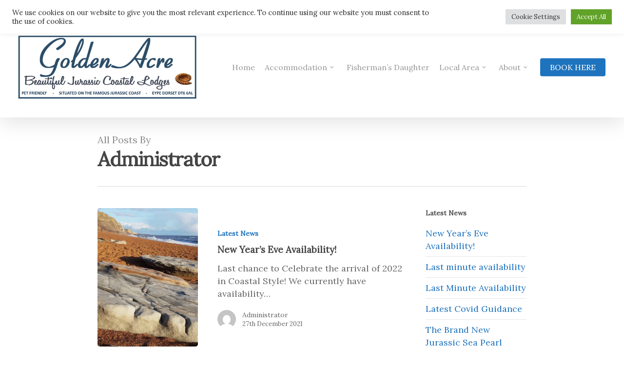

--- FILE ---
content_type: text/html; charset=UTF-8
request_url: https://golden-acre.com/archives/author/administrator
body_size: 120756
content:
<!doctype html>
<html lang="en-GB" class="no-js">
<head>
	<meta charset="UTF-8">
	<meta name="viewport" content="width=device-width, initial-scale=1, maximum-scale=1, user-scalable=0" /><title>Administrator &#8211; Golden Acre Jurassic Coastal Lodges</title>
<meta name='robots' content='max-image-preview:large' />
	<style>img:is([sizes="auto" i], [sizes^="auto," i]) { contain-intrinsic-size: 3000px 1500px }</style>
	<!-- Jetpack Site Verification Tags -->
<meta name="google-site-verification" content="UihotuwP2FH_GeThBRjMr2CZ_2Qh1X-MLBvam-eg0zk" />
<meta name="msvalidate.01" content="57892ABAA8227EACADED0A47D4D01D61" />
<script>window._wca = window._wca || [];</script>
<link rel='dns-prefetch' href='//stats.wp.com' />
<link rel='dns-prefetch' href='//secure.gravatar.com' />
<link rel='dns-prefetch' href='//fonts.googleapis.com' />
<link rel='dns-prefetch' href='//v0.wordpress.com' />
<link rel='preconnect' href='//i0.wp.com' />
<link rel='preconnect' href='//c0.wp.com' />
<link rel="alternate" type="application/rss+xml" title="Golden Acre Jurassic Coastal Lodges &raquo; Feed" href="https://golden-acre.com/feed" />
<link rel="alternate" type="application/rss+xml" title="Golden Acre Jurassic Coastal Lodges &raquo; Comments Feed" href="https://golden-acre.com/comments/feed" />
<link rel="alternate" type="application/rss+xml" title="Golden Acre Jurassic Coastal Lodges &raquo; Posts by Administrator Feed" href="https://golden-acre.com/archives/author/administrator/feed" />
		<!-- This site uses the Google Analytics by MonsterInsights plugin v9.11.1 - Using Analytics tracking - https://www.monsterinsights.com/ -->
							<script src="//www.googletagmanager.com/gtag/js?id=G-0NBGN6ZYGN"  data-cfasync="false" data-wpfc-render="false" type="text/javascript" async></script>
			<script data-cfasync="false" data-wpfc-render="false" type="text/javascript">
				var mi_version = '9.11.1';
				var mi_track_user = true;
				var mi_no_track_reason = '';
								var MonsterInsightsDefaultLocations = {"page_location":"https:\/\/golden-acre.com\/archives\/author\/administrator\/"};
								if ( typeof MonsterInsightsPrivacyGuardFilter === 'function' ) {
					var MonsterInsightsLocations = (typeof MonsterInsightsExcludeQuery === 'object') ? MonsterInsightsPrivacyGuardFilter( MonsterInsightsExcludeQuery ) : MonsterInsightsPrivacyGuardFilter( MonsterInsightsDefaultLocations );
				} else {
					var MonsterInsightsLocations = (typeof MonsterInsightsExcludeQuery === 'object') ? MonsterInsightsExcludeQuery : MonsterInsightsDefaultLocations;
				}

								var disableStrs = [
										'ga-disable-G-0NBGN6ZYGN',
									];

				/* Function to detect opted out users */
				function __gtagTrackerIsOptedOut() {
					for (var index = 0; index < disableStrs.length; index++) {
						if (document.cookie.indexOf(disableStrs[index] + '=true') > -1) {
							return true;
						}
					}

					return false;
				}

				/* Disable tracking if the opt-out cookie exists. */
				if (__gtagTrackerIsOptedOut()) {
					for (var index = 0; index < disableStrs.length; index++) {
						window[disableStrs[index]] = true;
					}
				}

				/* Opt-out function */
				function __gtagTrackerOptout() {
					for (var index = 0; index < disableStrs.length; index++) {
						document.cookie = disableStrs[index] + '=true; expires=Thu, 31 Dec 2099 23:59:59 UTC; path=/';
						window[disableStrs[index]] = true;
					}
				}

				if ('undefined' === typeof gaOptout) {
					function gaOptout() {
						__gtagTrackerOptout();
					}
				}
								window.dataLayer = window.dataLayer || [];

				window.MonsterInsightsDualTracker = {
					helpers: {},
					trackers: {},
				};
				if (mi_track_user) {
					function __gtagDataLayer() {
						dataLayer.push(arguments);
					}

					function __gtagTracker(type, name, parameters) {
						if (!parameters) {
							parameters = {};
						}

						if (parameters.send_to) {
							__gtagDataLayer.apply(null, arguments);
							return;
						}

						if (type === 'event') {
														parameters.send_to = monsterinsights_frontend.v4_id;
							var hookName = name;
							if (typeof parameters['event_category'] !== 'undefined') {
								hookName = parameters['event_category'] + ':' + name;
							}

							if (typeof MonsterInsightsDualTracker.trackers[hookName] !== 'undefined') {
								MonsterInsightsDualTracker.trackers[hookName](parameters);
							} else {
								__gtagDataLayer('event', name, parameters);
							}
							
						} else {
							__gtagDataLayer.apply(null, arguments);
						}
					}

					__gtagTracker('js', new Date());
					__gtagTracker('set', {
						'developer_id.dZGIzZG': true,
											});
					if ( MonsterInsightsLocations.page_location ) {
						__gtagTracker('set', MonsterInsightsLocations);
					}
										__gtagTracker('config', 'G-0NBGN6ZYGN', {"forceSSL":"true"} );
										window.gtag = __gtagTracker;										(function () {
						/* https://developers.google.com/analytics/devguides/collection/analyticsjs/ */
						/* ga and __gaTracker compatibility shim. */
						var noopfn = function () {
							return null;
						};
						var newtracker = function () {
							return new Tracker();
						};
						var Tracker = function () {
							return null;
						};
						var p = Tracker.prototype;
						p.get = noopfn;
						p.set = noopfn;
						p.send = function () {
							var args = Array.prototype.slice.call(arguments);
							args.unshift('send');
							__gaTracker.apply(null, args);
						};
						var __gaTracker = function () {
							var len = arguments.length;
							if (len === 0) {
								return;
							}
							var f = arguments[len - 1];
							if (typeof f !== 'object' || f === null || typeof f.hitCallback !== 'function') {
								if ('send' === arguments[0]) {
									var hitConverted, hitObject = false, action;
									if ('event' === arguments[1]) {
										if ('undefined' !== typeof arguments[3]) {
											hitObject = {
												'eventAction': arguments[3],
												'eventCategory': arguments[2],
												'eventLabel': arguments[4],
												'value': arguments[5] ? arguments[5] : 1,
											}
										}
									}
									if ('pageview' === arguments[1]) {
										if ('undefined' !== typeof arguments[2]) {
											hitObject = {
												'eventAction': 'page_view',
												'page_path': arguments[2],
											}
										}
									}
									if (typeof arguments[2] === 'object') {
										hitObject = arguments[2];
									}
									if (typeof arguments[5] === 'object') {
										Object.assign(hitObject, arguments[5]);
									}
									if ('undefined' !== typeof arguments[1].hitType) {
										hitObject = arguments[1];
										if ('pageview' === hitObject.hitType) {
											hitObject.eventAction = 'page_view';
										}
									}
									if (hitObject) {
										action = 'timing' === arguments[1].hitType ? 'timing_complete' : hitObject.eventAction;
										hitConverted = mapArgs(hitObject);
										__gtagTracker('event', action, hitConverted);
									}
								}
								return;
							}

							function mapArgs(args) {
								var arg, hit = {};
								var gaMap = {
									'eventCategory': 'event_category',
									'eventAction': 'event_action',
									'eventLabel': 'event_label',
									'eventValue': 'event_value',
									'nonInteraction': 'non_interaction',
									'timingCategory': 'event_category',
									'timingVar': 'name',
									'timingValue': 'value',
									'timingLabel': 'event_label',
									'page': 'page_path',
									'location': 'page_location',
									'title': 'page_title',
									'referrer' : 'page_referrer',
								};
								for (arg in args) {
																		if (!(!args.hasOwnProperty(arg) || !gaMap.hasOwnProperty(arg))) {
										hit[gaMap[arg]] = args[arg];
									} else {
										hit[arg] = args[arg];
									}
								}
								return hit;
							}

							try {
								f.hitCallback();
							} catch (ex) {
							}
						};
						__gaTracker.create = newtracker;
						__gaTracker.getByName = newtracker;
						__gaTracker.getAll = function () {
							return [];
						};
						__gaTracker.remove = noopfn;
						__gaTracker.loaded = true;
						window['__gaTracker'] = __gaTracker;
					})();
									} else {
										console.log("");
					(function () {
						function __gtagTracker() {
							return null;
						}

						window['__gtagTracker'] = __gtagTracker;
						window['gtag'] = __gtagTracker;
					})();
									}
			</script>
							<!-- / Google Analytics by MonsterInsights -->
		<script type="text/javascript">
/* <![CDATA[ */
window._wpemojiSettings = {"baseUrl":"https:\/\/s.w.org\/images\/core\/emoji\/16.0.1\/72x72\/","ext":".png","svgUrl":"https:\/\/s.w.org\/images\/core\/emoji\/16.0.1\/svg\/","svgExt":".svg","source":{"concatemoji":"https:\/\/golden-acre.com\/wp-includes\/js\/wp-emoji-release.min.js?ver=6.8.3"}};
/*! This file is auto-generated */
!function(s,n){var o,i,e;function c(e){try{var t={supportTests:e,timestamp:(new Date).valueOf()};sessionStorage.setItem(o,JSON.stringify(t))}catch(e){}}function p(e,t,n){e.clearRect(0,0,e.canvas.width,e.canvas.height),e.fillText(t,0,0);var t=new Uint32Array(e.getImageData(0,0,e.canvas.width,e.canvas.height).data),a=(e.clearRect(0,0,e.canvas.width,e.canvas.height),e.fillText(n,0,0),new Uint32Array(e.getImageData(0,0,e.canvas.width,e.canvas.height).data));return t.every(function(e,t){return e===a[t]})}function u(e,t){e.clearRect(0,0,e.canvas.width,e.canvas.height),e.fillText(t,0,0);for(var n=e.getImageData(16,16,1,1),a=0;a<n.data.length;a++)if(0!==n.data[a])return!1;return!0}function f(e,t,n,a){switch(t){case"flag":return n(e,"\ud83c\udff3\ufe0f\u200d\u26a7\ufe0f","\ud83c\udff3\ufe0f\u200b\u26a7\ufe0f")?!1:!n(e,"\ud83c\udde8\ud83c\uddf6","\ud83c\udde8\u200b\ud83c\uddf6")&&!n(e,"\ud83c\udff4\udb40\udc67\udb40\udc62\udb40\udc65\udb40\udc6e\udb40\udc67\udb40\udc7f","\ud83c\udff4\u200b\udb40\udc67\u200b\udb40\udc62\u200b\udb40\udc65\u200b\udb40\udc6e\u200b\udb40\udc67\u200b\udb40\udc7f");case"emoji":return!a(e,"\ud83e\udedf")}return!1}function g(e,t,n,a){var r="undefined"!=typeof WorkerGlobalScope&&self instanceof WorkerGlobalScope?new OffscreenCanvas(300,150):s.createElement("canvas"),o=r.getContext("2d",{willReadFrequently:!0}),i=(o.textBaseline="top",o.font="600 32px Arial",{});return e.forEach(function(e){i[e]=t(o,e,n,a)}),i}function t(e){var t=s.createElement("script");t.src=e,t.defer=!0,s.head.appendChild(t)}"undefined"!=typeof Promise&&(o="wpEmojiSettingsSupports",i=["flag","emoji"],n.supports={everything:!0,everythingExceptFlag:!0},e=new Promise(function(e){s.addEventListener("DOMContentLoaded",e,{once:!0})}),new Promise(function(t){var n=function(){try{var e=JSON.parse(sessionStorage.getItem(o));if("object"==typeof e&&"number"==typeof e.timestamp&&(new Date).valueOf()<e.timestamp+604800&&"object"==typeof e.supportTests)return e.supportTests}catch(e){}return null}();if(!n){if("undefined"!=typeof Worker&&"undefined"!=typeof OffscreenCanvas&&"undefined"!=typeof URL&&URL.createObjectURL&&"undefined"!=typeof Blob)try{var e="postMessage("+g.toString()+"("+[JSON.stringify(i),f.toString(),p.toString(),u.toString()].join(",")+"));",a=new Blob([e],{type:"text/javascript"}),r=new Worker(URL.createObjectURL(a),{name:"wpTestEmojiSupports"});return void(r.onmessage=function(e){c(n=e.data),r.terminate(),t(n)})}catch(e){}c(n=g(i,f,p,u))}t(n)}).then(function(e){for(var t in e)n.supports[t]=e[t],n.supports.everything=n.supports.everything&&n.supports[t],"flag"!==t&&(n.supports.everythingExceptFlag=n.supports.everythingExceptFlag&&n.supports[t]);n.supports.everythingExceptFlag=n.supports.everythingExceptFlag&&!n.supports.flag,n.DOMReady=!1,n.readyCallback=function(){n.DOMReady=!0}}).then(function(){return e}).then(function(){var e;n.supports.everything||(n.readyCallback(),(e=n.source||{}).concatemoji?t(e.concatemoji):e.wpemoji&&e.twemoji&&(t(e.twemoji),t(e.wpemoji)))}))}((window,document),window._wpemojiSettings);
/* ]]> */
</script>
<link rel='stylesheet' id='sbi_styles-css' href='https://golden-acre.com/wp-content/plugins/instagram-feed/css/sbi-styles.min.css?ver=6.10.0' type='text/css' media='all' />
<style id='wp-emoji-styles-inline-css' type='text/css'>

	img.wp-smiley, img.emoji {
		display: inline !important;
		border: none !important;
		box-shadow: none !important;
		height: 1em !important;
		width: 1em !important;
		margin: 0 0.07em !important;
		vertical-align: -0.1em !important;
		background: none !important;
		padding: 0 !important;
	}
</style>
<link rel='stylesheet' id='wp-block-library-css' href='https://c0.wp.com/c/6.8.3/wp-includes/css/dist/block-library/style.min.css' type='text/css' media='all' />
<style id='classic-theme-styles-inline-css' type='text/css'>
/*! This file is auto-generated */
.wp-block-button__link{color:#fff;background-color:#32373c;border-radius:9999px;box-shadow:none;text-decoration:none;padding:calc(.667em + 2px) calc(1.333em + 2px);font-size:1.125em}.wp-block-file__button{background:#32373c;color:#fff;text-decoration:none}
</style>
<link rel='stylesheet' id='awb-css' href='https://golden-acre.com/wp-content/plugins/advanced-backgrounds/assets/awb/awb.min.css?ver=1.12.7' type='text/css' media='all' />
<link rel='stylesheet' id='mediaelement-css' href='https://c0.wp.com/c/6.8.3/wp-includes/js/mediaelement/mediaelementplayer-legacy.min.css' type='text/css' media='all' />
<link rel='stylesheet' id='wp-mediaelement-css' href='https://c0.wp.com/c/6.8.3/wp-includes/js/mediaelement/wp-mediaelement.min.css' type='text/css' media='all' />
<style id='jetpack-sharing-buttons-style-inline-css' type='text/css'>
.jetpack-sharing-buttons__services-list{display:flex;flex-direction:row;flex-wrap:wrap;gap:0;list-style-type:none;margin:5px;padding:0}.jetpack-sharing-buttons__services-list.has-small-icon-size{font-size:12px}.jetpack-sharing-buttons__services-list.has-normal-icon-size{font-size:16px}.jetpack-sharing-buttons__services-list.has-large-icon-size{font-size:24px}.jetpack-sharing-buttons__services-list.has-huge-icon-size{font-size:36px}@media print{.jetpack-sharing-buttons__services-list{display:none!important}}.editor-styles-wrapper .wp-block-jetpack-sharing-buttons{gap:0;padding-inline-start:0}ul.jetpack-sharing-buttons__services-list.has-background{padding:1.25em 2.375em}
</style>
<style id='global-styles-inline-css' type='text/css'>
:root{--wp--preset--aspect-ratio--square: 1;--wp--preset--aspect-ratio--4-3: 4/3;--wp--preset--aspect-ratio--3-4: 3/4;--wp--preset--aspect-ratio--3-2: 3/2;--wp--preset--aspect-ratio--2-3: 2/3;--wp--preset--aspect-ratio--16-9: 16/9;--wp--preset--aspect-ratio--9-16: 9/16;--wp--preset--color--black: #000000;--wp--preset--color--cyan-bluish-gray: #abb8c3;--wp--preset--color--white: #ffffff;--wp--preset--color--pale-pink: #f78da7;--wp--preset--color--vivid-red: #cf2e2e;--wp--preset--color--luminous-vivid-orange: #ff6900;--wp--preset--color--luminous-vivid-amber: #fcb900;--wp--preset--color--light-green-cyan: #7bdcb5;--wp--preset--color--vivid-green-cyan: #00d084;--wp--preset--color--pale-cyan-blue: #8ed1fc;--wp--preset--color--vivid-cyan-blue: #0693e3;--wp--preset--color--vivid-purple: #9b51e0;--wp--preset--gradient--vivid-cyan-blue-to-vivid-purple: linear-gradient(135deg,rgba(6,147,227,1) 0%,rgb(155,81,224) 100%);--wp--preset--gradient--light-green-cyan-to-vivid-green-cyan: linear-gradient(135deg,rgb(122,220,180) 0%,rgb(0,208,130) 100%);--wp--preset--gradient--luminous-vivid-amber-to-luminous-vivid-orange: linear-gradient(135deg,rgba(252,185,0,1) 0%,rgba(255,105,0,1) 100%);--wp--preset--gradient--luminous-vivid-orange-to-vivid-red: linear-gradient(135deg,rgba(255,105,0,1) 0%,rgb(207,46,46) 100%);--wp--preset--gradient--very-light-gray-to-cyan-bluish-gray: linear-gradient(135deg,rgb(238,238,238) 0%,rgb(169,184,195) 100%);--wp--preset--gradient--cool-to-warm-spectrum: linear-gradient(135deg,rgb(74,234,220) 0%,rgb(151,120,209) 20%,rgb(207,42,186) 40%,rgb(238,44,130) 60%,rgb(251,105,98) 80%,rgb(254,248,76) 100%);--wp--preset--gradient--blush-light-purple: linear-gradient(135deg,rgb(255,206,236) 0%,rgb(152,150,240) 100%);--wp--preset--gradient--blush-bordeaux: linear-gradient(135deg,rgb(254,205,165) 0%,rgb(254,45,45) 50%,rgb(107,0,62) 100%);--wp--preset--gradient--luminous-dusk: linear-gradient(135deg,rgb(255,203,112) 0%,rgb(199,81,192) 50%,rgb(65,88,208) 100%);--wp--preset--gradient--pale-ocean: linear-gradient(135deg,rgb(255,245,203) 0%,rgb(182,227,212) 50%,rgb(51,167,181) 100%);--wp--preset--gradient--electric-grass: linear-gradient(135deg,rgb(202,248,128) 0%,rgb(113,206,126) 100%);--wp--preset--gradient--midnight: linear-gradient(135deg,rgb(2,3,129) 0%,rgb(40,116,252) 100%);--wp--preset--font-size--small: 13px;--wp--preset--font-size--medium: 20px;--wp--preset--font-size--large: 36px;--wp--preset--font-size--x-large: 42px;--wp--preset--spacing--20: 0.44rem;--wp--preset--spacing--30: 0.67rem;--wp--preset--spacing--40: 1rem;--wp--preset--spacing--50: 1.5rem;--wp--preset--spacing--60: 2.25rem;--wp--preset--spacing--70: 3.38rem;--wp--preset--spacing--80: 5.06rem;--wp--preset--shadow--natural: 6px 6px 9px rgba(0, 0, 0, 0.2);--wp--preset--shadow--deep: 12px 12px 50px rgba(0, 0, 0, 0.4);--wp--preset--shadow--sharp: 6px 6px 0px rgba(0, 0, 0, 0.2);--wp--preset--shadow--outlined: 6px 6px 0px -3px rgba(255, 255, 255, 1), 6px 6px rgba(0, 0, 0, 1);--wp--preset--shadow--crisp: 6px 6px 0px rgba(0, 0, 0, 1);}:where(.is-layout-flex){gap: 0.5em;}:where(.is-layout-grid){gap: 0.5em;}body .is-layout-flex{display: flex;}.is-layout-flex{flex-wrap: wrap;align-items: center;}.is-layout-flex > :is(*, div){margin: 0;}body .is-layout-grid{display: grid;}.is-layout-grid > :is(*, div){margin: 0;}:where(.wp-block-columns.is-layout-flex){gap: 2em;}:where(.wp-block-columns.is-layout-grid){gap: 2em;}:where(.wp-block-post-template.is-layout-flex){gap: 1.25em;}:where(.wp-block-post-template.is-layout-grid){gap: 1.25em;}.has-black-color{color: var(--wp--preset--color--black) !important;}.has-cyan-bluish-gray-color{color: var(--wp--preset--color--cyan-bluish-gray) !important;}.has-white-color{color: var(--wp--preset--color--white) !important;}.has-pale-pink-color{color: var(--wp--preset--color--pale-pink) !important;}.has-vivid-red-color{color: var(--wp--preset--color--vivid-red) !important;}.has-luminous-vivid-orange-color{color: var(--wp--preset--color--luminous-vivid-orange) !important;}.has-luminous-vivid-amber-color{color: var(--wp--preset--color--luminous-vivid-amber) !important;}.has-light-green-cyan-color{color: var(--wp--preset--color--light-green-cyan) !important;}.has-vivid-green-cyan-color{color: var(--wp--preset--color--vivid-green-cyan) !important;}.has-pale-cyan-blue-color{color: var(--wp--preset--color--pale-cyan-blue) !important;}.has-vivid-cyan-blue-color{color: var(--wp--preset--color--vivid-cyan-blue) !important;}.has-vivid-purple-color{color: var(--wp--preset--color--vivid-purple) !important;}.has-black-background-color{background-color: var(--wp--preset--color--black) !important;}.has-cyan-bluish-gray-background-color{background-color: var(--wp--preset--color--cyan-bluish-gray) !important;}.has-white-background-color{background-color: var(--wp--preset--color--white) !important;}.has-pale-pink-background-color{background-color: var(--wp--preset--color--pale-pink) !important;}.has-vivid-red-background-color{background-color: var(--wp--preset--color--vivid-red) !important;}.has-luminous-vivid-orange-background-color{background-color: var(--wp--preset--color--luminous-vivid-orange) !important;}.has-luminous-vivid-amber-background-color{background-color: var(--wp--preset--color--luminous-vivid-amber) !important;}.has-light-green-cyan-background-color{background-color: var(--wp--preset--color--light-green-cyan) !important;}.has-vivid-green-cyan-background-color{background-color: var(--wp--preset--color--vivid-green-cyan) !important;}.has-pale-cyan-blue-background-color{background-color: var(--wp--preset--color--pale-cyan-blue) !important;}.has-vivid-cyan-blue-background-color{background-color: var(--wp--preset--color--vivid-cyan-blue) !important;}.has-vivid-purple-background-color{background-color: var(--wp--preset--color--vivid-purple) !important;}.has-black-border-color{border-color: var(--wp--preset--color--black) !important;}.has-cyan-bluish-gray-border-color{border-color: var(--wp--preset--color--cyan-bluish-gray) !important;}.has-white-border-color{border-color: var(--wp--preset--color--white) !important;}.has-pale-pink-border-color{border-color: var(--wp--preset--color--pale-pink) !important;}.has-vivid-red-border-color{border-color: var(--wp--preset--color--vivid-red) !important;}.has-luminous-vivid-orange-border-color{border-color: var(--wp--preset--color--luminous-vivid-orange) !important;}.has-luminous-vivid-amber-border-color{border-color: var(--wp--preset--color--luminous-vivid-amber) !important;}.has-light-green-cyan-border-color{border-color: var(--wp--preset--color--light-green-cyan) !important;}.has-vivid-green-cyan-border-color{border-color: var(--wp--preset--color--vivid-green-cyan) !important;}.has-pale-cyan-blue-border-color{border-color: var(--wp--preset--color--pale-cyan-blue) !important;}.has-vivid-cyan-blue-border-color{border-color: var(--wp--preset--color--vivid-cyan-blue) !important;}.has-vivid-purple-border-color{border-color: var(--wp--preset--color--vivid-purple) !important;}.has-vivid-cyan-blue-to-vivid-purple-gradient-background{background: var(--wp--preset--gradient--vivid-cyan-blue-to-vivid-purple) !important;}.has-light-green-cyan-to-vivid-green-cyan-gradient-background{background: var(--wp--preset--gradient--light-green-cyan-to-vivid-green-cyan) !important;}.has-luminous-vivid-amber-to-luminous-vivid-orange-gradient-background{background: var(--wp--preset--gradient--luminous-vivid-amber-to-luminous-vivid-orange) !important;}.has-luminous-vivid-orange-to-vivid-red-gradient-background{background: var(--wp--preset--gradient--luminous-vivid-orange-to-vivid-red) !important;}.has-very-light-gray-to-cyan-bluish-gray-gradient-background{background: var(--wp--preset--gradient--very-light-gray-to-cyan-bluish-gray) !important;}.has-cool-to-warm-spectrum-gradient-background{background: var(--wp--preset--gradient--cool-to-warm-spectrum) !important;}.has-blush-light-purple-gradient-background{background: var(--wp--preset--gradient--blush-light-purple) !important;}.has-blush-bordeaux-gradient-background{background: var(--wp--preset--gradient--blush-bordeaux) !important;}.has-luminous-dusk-gradient-background{background: var(--wp--preset--gradient--luminous-dusk) !important;}.has-pale-ocean-gradient-background{background: var(--wp--preset--gradient--pale-ocean) !important;}.has-electric-grass-gradient-background{background: var(--wp--preset--gradient--electric-grass) !important;}.has-midnight-gradient-background{background: var(--wp--preset--gradient--midnight) !important;}.has-small-font-size{font-size: var(--wp--preset--font-size--small) !important;}.has-medium-font-size{font-size: var(--wp--preset--font-size--medium) !important;}.has-large-font-size{font-size: var(--wp--preset--font-size--large) !important;}.has-x-large-font-size{font-size: var(--wp--preset--font-size--x-large) !important;}
:where(.wp-block-post-template.is-layout-flex){gap: 1.25em;}:where(.wp-block-post-template.is-layout-grid){gap: 1.25em;}
:where(.wp-block-columns.is-layout-flex){gap: 2em;}:where(.wp-block-columns.is-layout-grid){gap: 2em;}
:root :where(.wp-block-pullquote){font-size: 1.5em;line-height: 1.6;}
</style>
<link rel='stylesheet' id='contact-form-7-css' href='https://golden-acre.com/wp-content/plugins/contact-form-7/includes/css/styles.css?ver=6.1.4' type='text/css' media='all' />
<link rel='stylesheet' id='cookie-law-info-css' href='https://golden-acre.com/wp-content/plugins/cookie-law-info/legacy/public/css/cookie-law-info-public.css?ver=3.3.9.1' type='text/css' media='all' />
<link rel='stylesheet' id='cookie-law-info-gdpr-css' href='https://golden-acre.com/wp-content/plugins/cookie-law-info/legacy/public/css/cookie-law-info-gdpr.css?ver=3.3.9.1' type='text/css' media='all' />
<link rel='stylesheet' id='salient-social-css' href='https://golden-acre.com/wp-content/plugins/salient-social/css/style.css?ver=1.2' type='text/css' media='all' />
<style id='salient-social-inline-css' type='text/css'>

  .sharing-default-minimal .nectar-love.loved,
  body .nectar-social[data-color-override="override"].fixed > a:before, 
  body .nectar-social[data-color-override="override"].fixed .nectar-social-inner a,
  .sharing-default-minimal .nectar-social[data-color-override="override"] .nectar-social-inner a:hover {
    background-color: #1e73be;
  }
  .nectar-social.hover .nectar-love.loved,
  .nectar-social.hover > .nectar-love-button a:hover,
  .nectar-social[data-color-override="override"].hover > div a:hover,
  #single-below-header .nectar-social[data-color-override="override"].hover > div a:hover,
  .nectar-social[data-color-override="override"].hover .share-btn:hover,
  .sharing-default-minimal .nectar-social[data-color-override="override"] .nectar-social-inner a {
    border-color: #1e73be;
  }
  #single-below-header .nectar-social.hover .nectar-love.loved i,
  #single-below-header .nectar-social.hover[data-color-override="override"] a:hover,
  #single-below-header .nectar-social.hover[data-color-override="override"] a:hover i,
  #single-below-header .nectar-social.hover .nectar-love-button a:hover i,
  .nectar-love:hover i,
  .hover .nectar-love:hover .total_loves,
  .nectar-love.loved i,
  .nectar-social.hover .nectar-love.loved .total_loves,
  .nectar-social.hover .share-btn:hover, 
  .nectar-social[data-color-override="override"].hover .nectar-social-inner a:hover,
  .nectar-social[data-color-override="override"].hover > div:hover span,
  .sharing-default-minimal .nectar-social[data-color-override="override"] .nectar-social-inner a:not(:hover) i,
  .sharing-default-minimal .nectar-social[data-color-override="override"] .nectar-social-inner a:not(:hover) {
    color: #1e73be;
  }
</style>
<link rel='stylesheet' id='woocommerce-layout-css' href='https://c0.wp.com/p/woocommerce/10.4.3/assets/css/woocommerce-layout.css' type='text/css' media='all' />
<style id='woocommerce-layout-inline-css' type='text/css'>

	.infinite-scroll .woocommerce-pagination {
		display: none;
	}
</style>
<link rel='stylesheet' id='woocommerce-smallscreen-css' href='https://c0.wp.com/p/woocommerce/10.4.3/assets/css/woocommerce-smallscreen.css' type='text/css' media='only screen and (max-width: 768px)' />
<link rel='stylesheet' id='woocommerce-general-css' href='https://c0.wp.com/p/woocommerce/10.4.3/assets/css/woocommerce.css' type='text/css' media='all' />
<style id='woocommerce-inline-inline-css' type='text/css'>
.woocommerce form .form-row .required { visibility: visible; }
</style>
<link rel='stylesheet' id='font-awesome-css' href='https://golden-acre.com/wp-content/themes/salient/css/font-awesome-legacy.min.css?ver=4.7.1' type='text/css' media='all' />
<link rel='stylesheet' id='salient-grid-system-css' href='https://golden-acre.com/wp-content/themes/salient/css/grid-system.css?ver=13.0.5' type='text/css' media='all' />
<link rel='stylesheet' id='main-styles-css' href='https://golden-acre.com/wp-content/themes/salient/css/style.css?ver=13.0.5' type='text/css' media='all' />
<link rel='stylesheet' id='nectar-header-secondary-nav-css' href='https://golden-acre.com/wp-content/themes/salient/css/header/header-secondary-nav.css?ver=13.0.5' type='text/css' media='all' />
<link rel='stylesheet' id='nectar_default_font_open_sans-css' href='https://fonts.googleapis.com/css?family=Open+Sans%3A300%2C400%2C600%2C700&#038;subset=latin%2Clatin-ext' type='text/css' media='all' />
<link rel='stylesheet' id='nectar-blog-standard-featured-left-css' href='https://golden-acre.com/wp-content/themes/salient/css/blog/standard-featured-left.css?ver=13.0.5' type='text/css' media='all' />
<link rel='stylesheet' id='responsive-css' href='https://golden-acre.com/wp-content/themes/salient/css/responsive.css?ver=13.0.5' type='text/css' media='all' />
<link rel='stylesheet' id='nectar-product-style-classic-css' href='https://golden-acre.com/wp-content/themes/salient/css/third-party/woocommerce/product-style-classic.css?ver=13.0.5' type='text/css' media='all' />
<link rel='stylesheet' id='woocommerce-css' href='https://golden-acre.com/wp-content/themes/salient/css/woocommerce.css?ver=13.0.5' type='text/css' media='all' />
<link rel='stylesheet' id='skin-original-css' href='https://golden-acre.com/wp-content/themes/salient/css/skin-original.css?ver=13.0.5' type='text/css' media='all' />
<link rel='stylesheet' id='salient-wp-menu-dynamic-css' href='https://golden-acre.com/wp-content/uploads/salient/menu-dynamic.css?ver=78860' type='text/css' media='all' />
<link rel='stylesheet' id='wp-my-instagram-css' href='https://golden-acre.com/wp-content/plugins/wp-my-instagram/css/style.css?ver=1.0' type='text/css' media='all' />
<link rel='stylesheet' id='dynamic-css-css' href='https://golden-acre.com/wp-content/themes/salient/css/salient-dynamic-styles.css?ver=48094' type='text/css' media='all' />
<style id='dynamic-css-inline-css' type='text/css'>
.archive.author .row .col.section-title span,.archive.category .row .col.section-title span,.archive.tag .row .col.section-title span,.archive.date .row .col.section-title span{padding-left:0}body.author #page-header-wrap #page-header-bg,body.category #page-header-wrap #page-header-bg,body.tag #page-header-wrap #page-header-bg,body.date #page-header-wrap #page-header-bg{height:auto;padding-top:8%;padding-bottom:8%;}.archive #page-header-wrap{height:auto;}.archive.category .row .col.section-title p,.archive.tag .row .col.section-title p{margin-top:10px;}body[data-bg-header="true"].category .container-wrap,body[data-bg-header="true"].author .container-wrap,body[data-bg-header="true"].date .container-wrap,body[data-bg-header="true"].blog .container-wrap{padding-top:4.1em!important}body[data-bg-header="true"].archive .container-wrap.meta_overlaid_blog,body[data-bg-header="true"].category .container-wrap.meta_overlaid_blog,body[data-bg-header="true"].author .container-wrap.meta_overlaid_blog,body[data-bg-header="true"].date .container-wrap.meta_overlaid_blog{padding-top:0!important;}body.archive #page-header-bg:not(.fullscreen-header) .span_6{position:relative;-webkit-transform:none;transform:none;top:0;}@media only screen and (min-width:1000px){body #ajax-content-wrap.no-scroll{min-height:calc(100vh - 240px);height:calc(100vh - 240px)!important;}}@media only screen and (min-width:1000px){#page-header-wrap.fullscreen-header,#page-header-wrap.fullscreen-header #page-header-bg,html:not(.nectar-box-roll-loaded) .nectar-box-roll > #page-header-bg.fullscreen-header,.nectar_fullscreen_zoom_recent_projects,#nectar_fullscreen_rows:not(.afterLoaded) > div{height:calc(100vh - 239px);}.wpb_row.vc_row-o-full-height.top-level,.wpb_row.vc_row-o-full-height.top-level > .col.span_12{min-height:calc(100vh - 239px);}html:not(.nectar-box-roll-loaded) .nectar-box-roll > #page-header-bg.fullscreen-header{top:240px;}.nectar-slider-wrap[data-fullscreen="true"]:not(.loaded),.nectar-slider-wrap[data-fullscreen="true"]:not(.loaded) .swiper-container{height:calc(100vh - 238px)!important;}.admin-bar .nectar-slider-wrap[data-fullscreen="true"]:not(.loaded),.admin-bar .nectar-slider-wrap[data-fullscreen="true"]:not(.loaded) .swiper-container{height:calc(100vh - 238px - 32px)!important;}}.post-type-archive-product.woocommerce .container-wrap,.tax-product_cat.woocommerce .container-wrap{background-color:#f6f6f6;}.woocommerce.single-product #single-meta{position:relative!important;top:0!important;margin:0;left:8px;height:auto;}.woocommerce.single-product #single-meta:after{display:block;content:" ";clear:both;height:1px;}.woocommerce ul.products li.product.material,.woocommerce-page ul.products li.product.material{background-color:#ffffff;}.woocommerce ul.products li.product.minimal .product-wrap,.woocommerce ul.products li.product.minimal .background-color-expand,.woocommerce-page ul.products li.product.minimal .product-wrap,.woocommerce-page ul.products li.product.minimal .background-color-expand{background-color:#ffffff;}.screen-reader-text,.nectar-skip-to-content:not(:focus){border:0;clip:rect(1px,1px,1px,1px);clip-path:inset(50%);height:1px;margin:-1px;overflow:hidden;padding:0;position:absolute!important;width:1px;word-wrap:normal!important;}
body #featured article .post-title a {
    background: rgb(195,168,82) !important;
}
</style>
<link rel='stylesheet' id='redux-google-fonts-salient_redux-css' href='https://fonts.googleapis.com/css?family=Lora&#038;ver=1666179050' type='text/css' media='all' />
<link rel='stylesheet' id='call-now-button-modern-style-css' href='https://golden-acre.com/wp-content/plugins/call-now-button/resources/style/modern.css?ver=1.5.5' type='text/css' media='all' />
<script type="text/javascript" src="https://golden-acre.com/wp-content/plugins/google-analytics-for-wordpress/assets/js/frontend-gtag.min.js?ver=9.11.1" id="monsterinsights-frontend-script-js" async="async" data-wp-strategy="async"></script>
<script data-cfasync="false" data-wpfc-render="false" type="text/javascript" id='monsterinsights-frontend-script-js-extra'>/* <![CDATA[ */
var monsterinsights_frontend = {"js_events_tracking":"true","download_extensions":"doc,pdf,ppt,zip,xls,docx,pptx,xlsx","inbound_paths":"[]","home_url":"https:\/\/golden-acre.com","hash_tracking":"false","v4_id":"G-0NBGN6ZYGN"};/* ]]> */
</script>
<script type="text/javascript" src="https://c0.wp.com/c/6.8.3/wp-includes/js/jquery/jquery.min.js" id="jquery-core-js"></script>
<script type="text/javascript" src="https://c0.wp.com/c/6.8.3/wp-includes/js/jquery/jquery-migrate.min.js" id="jquery-migrate-js"></script>
<script type="text/javascript" id="cookie-law-info-js-extra">
/* <![CDATA[ */
var Cli_Data = {"nn_cookie_ids":[],"cookielist":[],"non_necessary_cookies":[],"ccpaEnabled":"","ccpaRegionBased":"","ccpaBarEnabled":"","strictlyEnabled":["necessary","obligatoire"],"ccpaType":"gdpr","js_blocking":"1","custom_integration":"","triggerDomRefresh":"","secure_cookies":""};
var cli_cookiebar_settings = {"animate_speed_hide":"500","animate_speed_show":"500","background":"#FFF","border":"#b1a6a6c2","border_on":"","button_1_button_colour":"#61a229","button_1_button_hover":"#4e8221","button_1_link_colour":"#fff","button_1_as_button":"1","button_1_new_win":"","button_2_button_colour":"#333","button_2_button_hover":"#292929","button_2_link_colour":"#444","button_2_as_button":"","button_2_hidebar":"","button_3_button_colour":"#dedfe0","button_3_button_hover":"#b2b2b3","button_3_link_colour":"#333333","button_3_as_button":"1","button_3_new_win":"","button_4_button_colour":"#dedfe0","button_4_button_hover":"#b2b2b3","button_4_link_colour":"#333333","button_4_as_button":"1","button_7_button_colour":"#61a229","button_7_button_hover":"#4e8221","button_7_link_colour":"#fff","button_7_as_button":"1","button_7_new_win":"","font_family":"inherit","header_fix":"1","notify_animate_hide":"1","notify_animate_show":"","notify_div_id":"#cookie-law-info-bar","notify_position_horizontal":"right","notify_position_vertical":"top","scroll_close":"","scroll_close_reload":"","accept_close_reload":"","reject_close_reload":"","showagain_tab":"","showagain_background":"#fff","showagain_border":"#000","showagain_div_id":"#cookie-law-info-again","showagain_x_position":"100px","text":"#333333","show_once_yn":"","show_once":"10000","logging_on":"","as_popup":"","popup_overlay":"1","bar_heading_text":"","cookie_bar_as":"banner","popup_showagain_position":"bottom-right","widget_position":"left"};
var log_object = {"ajax_url":"https:\/\/golden-acre.com\/wp-admin\/admin-ajax.php"};
/* ]]> */
</script>
<script type="text/javascript" src="https://golden-acre.com/wp-content/plugins/cookie-law-info/legacy/public/js/cookie-law-info-public.js?ver=3.3.9.1" id="cookie-law-info-js"></script>
<script type="text/javascript" src="https://c0.wp.com/p/woocommerce/10.4.3/assets/js/jquery-blockui/jquery.blockUI.min.js" id="wc-jquery-blockui-js" data-wp-strategy="defer"></script>
<script type="text/javascript" id="wc-add-to-cart-js-extra">
/* <![CDATA[ */
var wc_add_to_cart_params = {"ajax_url":"\/wp-admin\/admin-ajax.php","wc_ajax_url":"\/?wc-ajax=%%endpoint%%","i18n_view_cart":"View basket","cart_url":"https:\/\/golden-acre.com","is_cart":"","cart_redirect_after_add":"no"};
/* ]]> */
</script>
<script type="text/javascript" src="https://c0.wp.com/p/woocommerce/10.4.3/assets/js/frontend/add-to-cart.min.js" id="wc-add-to-cart-js" data-wp-strategy="defer"></script>
<script type="text/javascript" src="https://c0.wp.com/p/woocommerce/10.4.3/assets/js/js-cookie/js.cookie.min.js" id="wc-js-cookie-js" defer="defer" data-wp-strategy="defer"></script>
<script type="text/javascript" id="woocommerce-js-extra">
/* <![CDATA[ */
var woocommerce_params = {"ajax_url":"\/wp-admin\/admin-ajax.php","wc_ajax_url":"\/?wc-ajax=%%endpoint%%","i18n_password_show":"Show password","i18n_password_hide":"Hide password"};
/* ]]> */
</script>
<script type="text/javascript" src="https://c0.wp.com/p/woocommerce/10.4.3/assets/js/frontend/woocommerce.min.js" id="woocommerce-js" defer="defer" data-wp-strategy="defer"></script>
<script type="text/javascript" src="https://golden-acre.com/wp-content/plugins/js_composer_salient/assets/js/vendors/woocommerce-add-to-cart.js?ver=6.6.0" id="vc_woocommerce-add-to-cart-js-js"></script>
<script type="text/javascript" src="https://stats.wp.com/s-202604.js" id="woocommerce-analytics-js" defer="defer" data-wp-strategy="defer"></script>
<link rel="https://api.w.org/" href="https://golden-acre.com/wp-json/" /><link rel="alternate" title="JSON" type="application/json" href="https://golden-acre.com/wp-json/wp/v2/users/6" /><link rel="EditURI" type="application/rsd+xml" title="RSD" href="https://golden-acre.com/xmlrpc.php?rsd" />
<meta name="generator" content="WordPress 6.8.3" />
<meta name="generator" content="WooCommerce 10.4.3" />
<meta name="ti-site-data" content="[base64]" />	<style>img#wpstats{display:none}</style>
		<script type="text/javascript"> var root = document.getElementsByTagName( "html" )[0]; root.setAttribute( "class", "js" ); </script>	<noscript><style>.woocommerce-product-gallery{ opacity: 1 !important; }</style></noscript>
	<meta name="generator" content="Powered by WPBakery Page Builder - drag and drop page builder for WordPress."/>

<!-- Jetpack Open Graph Tags -->
<meta property="og:type" content="profile" />
<meta property="og:title" content="Administrator" />
<meta property="og:url" content="https://golden-acre.com/archives/author/administrator" />
<meta property="og:site_name" content="Golden Acre Jurassic Coastal Lodges" />
<meta property="og:image" content="https://secure.gravatar.com/avatar/ac28a1dd5e7c7bd5c6ddb0ec090f77ef0453b30e1c53877dbae22b40c4256708?s=200&#038;d=mm&#038;r=g" />
<meta property="og:image:alt" content="Administrator" />
<meta property="og:locale" content="en_GB" />

<!-- End Jetpack Open Graph Tags -->
<link rel="icon" href="https://i0.wp.com/golden-acre.com/wp-content/uploads/2022/09/cropped-page02.jpg?fit=32%2C32&#038;ssl=1" sizes="32x32" />
<link rel="icon" href="https://i0.wp.com/golden-acre.com/wp-content/uploads/2022/09/cropped-page02.jpg?fit=192%2C192&#038;ssl=1" sizes="192x192" />
<link rel="apple-touch-icon" href="https://i0.wp.com/golden-acre.com/wp-content/uploads/2022/09/cropped-page02.jpg?fit=180%2C180&#038;ssl=1" />
<meta name="msapplication-TileImage" content="https://i0.wp.com/golden-acre.com/wp-content/uploads/2022/09/cropped-page02.jpg?fit=270%2C270&#038;ssl=1" />
<noscript><style> .wpb_animate_when_almost_visible { opacity: 1; }</style></noscript></head><body class="archive author author-administrator author-6 wp-theme-salient theme-salient woocommerce-no-js original wpb-js-composer js-comp-ver-6.6.0 vc_responsive" data-footer-reveal="false" data-footer-reveal-shadow="none" data-header-format="default" data-body-border="off" data-boxed-style="" data-header-breakpoint="1000" data-dropdown-style="minimal" data-cae="linear" data-cad="650" data-megamenu-width="contained" data-aie="none" data-ls="magnific" data-apte="standard" data-hhun="0" data-fancy-form-rcs="default" data-form-style="default" data-form-submit="regular" data-is="minimal" data-button-style="slightly_rounded" data-user-account-button="false" data-flex-cols="true" data-col-gap="default" data-header-inherit-rc="false" data-header-search="false" data-animated-anchors="true" data-ajax-transitions="false" data-full-width-header="true" data-slide-out-widget-area="true" data-slide-out-widget-area-style="slide-out-from-right" data-user-set-ocm="off" data-loading-animation="none" data-bg-header="false" data-responsive="1" data-ext-responsive="false" data-ext-padding="90" data-header-resize="1" data-header-color="light" data-transparent-header="false" data-cart="true" data-remove-m-parallax="" data-remove-m-video-bgs="" data-m-animate="0" data-force-header-trans-color="light" data-smooth-scrolling="0" data-permanent-transparent="false" >
	
	<script type="text/javascript">
	 (function(window, document) {

		 if(navigator.userAgent.match(/(Android|iPod|iPhone|iPad|BlackBerry|IEMobile|Opera Mini)/)) {
			 document.body.className += " using-mobile-browser ";
		 }

		 if( !("ontouchstart" in window) ) {

			 var body = document.querySelector("body");
			 var winW = window.innerWidth;
			 var bodyW = body.clientWidth;

			 if (winW > bodyW + 4) {
				 body.setAttribute("style", "--scroll-bar-w: " + (winW - bodyW - 4) + "px");
			 } else {
				 body.setAttribute("style", "--scroll-bar-w: 0px");
			 }
		 }

	 })(window, document);
   </script><a href="#ajax-content-wrap" class="nectar-skip-to-content">Skip to main content</a>	
	<div id="header-space"  data-header-mobile-fixed='false'></div> 
	
		<div id="header-outer" data-has-menu="true" data-has-buttons="yes" data-header-button_style="default" data-using-pr-menu="false" data-mobile-fixed="false" data-ptnm="false" data-lhe="default" data-user-set-bg="#ffffff" data-format="default" data-permanent-transparent="false" data-megamenu-rt="0" data-remove-fixed="0" data-header-resize="1" data-cart="true" data-transparency-option="0" data-box-shadow="large" data-shrink-num="6" data-using-secondary="1" data-using-logo="1" data-logo-height="150" data-m-logo-height="24" data-padding="28" data-full-width="true" data-condense="false" >
			
	<div id="header-secondary-outer" class="default" data-mobile="default" data-remove-fixed="0" data-lhe="default" data-secondary-text="true" data-full-width="true" data-mobile-fixed="false" data-permanent-transparent="false" >
		<div class="container">
			<nav>
				<div class="nectar-center-text">Telephone: 01308 421521</div>				
			</nav>
		</div>
	</div>
	

<div id="search-outer" class="nectar">
	<div id="search">
		<div class="container">
			 <div id="search-box">
				 <div class="inner-wrap">
					 <div class="col span_12">
						  <form role="search" action="https://golden-acre.com/" method="GET">
															<input type="text" name="s" id="s" value="Start Typing..." aria-label="Search" data-placeholder="Start Typing..." />
							
						
												</form>
					</div><!--/span_12-->
				</div><!--/inner-wrap-->
			 </div><!--/search-box-->
			 <div id="close"><a href="#"><span class="screen-reader-text">Close Search</span>
				<span class="icon-salient-x" aria-hidden="true"></span>				 </a></div>
		 </div><!--/container-->
	</div><!--/search-->
</div><!--/search-outer-->

<header id="top">
	<div class="container">
		<div class="row">
			<div class="col span_3">
								<a id="logo" href="https://golden-acre.com" data-supplied-ml-starting-dark="false" data-supplied-ml-starting="false" data-supplied-ml="false" >
					<img class="stnd skip-lazy default-logo dark-version" width="2465" height="960" alt="Golden Acre Jurassic Coastal Lodges" src="https://i0.wp.com/golden-acre.com/wp-content/uploads/2022/09/page02-2.jpg?fit=2465%2C960&ssl=1" srcset="https://i0.wp.com/golden-acre.com/wp-content/uploads/2022/09/page02-2.jpg?fit=2465%2C960&ssl=1 1x, https://i0.wp.com/golden-acre.com/wp-content/uploads/2022/09/page02-1.jpg?fit=2465%2C960&ssl=1 2x" />				</a>
							</div><!--/span_3-->

			<div class="col span_9 col_last">
				
						<a id="mobile-cart-link" data-cart-style="dropdown" href="https://golden-acre.com"><i class="icon-salient-cart"></i><div class="cart-wrap"><span>0 </span></div></a>
																			<div class="slide-out-widget-area-toggle mobile-icon slide-out-from-right" data-custom-color="false" data-icon-animation="simple-transform">
						<div> <a href="#sidewidgetarea" aria-label="Navigation Menu" aria-expanded="false" class="closed">
							<span class="screen-reader-text">Menu</span><span aria-hidden="true"> <i class="lines-button x2"> <i class="lines"></i> </i> </span>
						</a></div>
					</div>
				
									<nav>
													<ul class="sf-menu">
								<li id="menu-item-4285" class="menu-item menu-item-type-post_type menu-item-object-page menu-item-home nectar-regular-menu-item menu-item-4285"><a href="https://golden-acre.com/"><span class="menu-title-text">Home</span></a></li>
<li id="menu-item-4297" class="menu-item menu-item-type-post_type menu-item-object-page menu-item-has-children nectar-regular-menu-item sf-with-ul menu-item-4297"><a href="https://golden-acre.com/accommodation"><span class="menu-title-text">Accommodation</span><span class="sf-sub-indicator"><i class="fa fa-angle-down icon-in-menu" aria-hidden="true"></i></span></a>
<ul class="sub-menu">
	<li id="menu-item-4298" class="menu-item menu-item-type-post_type menu-item-object-page nectar-regular-menu-item menu-item-4298"><a href="https://golden-acre.com/accommodation/all-accommodation"><span class="menu-title-text">All Accommodation</span></a></li>
	<li id="menu-item-4299" class="menu-item menu-item-type-post_type menu-item-object-page nectar-regular-menu-item menu-item-4299"><a href="https://golden-acre.com/accommodation/ammonite-lodge"><span class="menu-title-text">Ammonite Lodge (1 bedroom)</span></a></li>
	<li id="menu-item-4303" class="menu-item menu-item-type-post_type menu-item-object-page nectar-regular-menu-item menu-item-4303"><a href="https://golden-acre.com/accommodation/summer-lodge"><span class="menu-title-text">Summer Lodge (2 bedrooms)</span></a></li>
	<li id="menu-item-4304" class="menu-item menu-item-type-post_type menu-item-object-page nectar-regular-menu-item menu-item-4304"><a href="https://golden-acre.com/accommodation/the-garden-suite"><span class="menu-title-text">The Garden Suite (2 Bedrooms)</span></a></li>
	<li id="menu-item-4305" class="menu-item menu-item-type-post_type menu-item-object-page nectar-regular-menu-item menu-item-4305"><a href="https://golden-acre.com/accommodation/the-jurassic-suite"><span class="menu-title-text">The Jurassic Suite (2 Bedrooms)</span></a></li>
	<li id="menu-item-4306" class="menu-item menu-item-type-post_type menu-item-object-page nectar-regular-menu-item menu-item-4306"><a href="https://golden-acre.com/accommodation/the-marine-suite"><span class="menu-title-text">The Marine Suite (2 Bedrooms)</span></a></li>
	<li id="menu-item-4300" class="menu-item menu-item-type-post_type menu-item-object-page nectar-regular-menu-item menu-item-4300"><a href="https://golden-acre.com/accommodation/jurassic-sea-pearl-suite"><span class="menu-title-text">Jurassic Sea Pearl Suite (2 Bedrooms)</span></a></li>
	<li id="menu-item-4307" class="menu-item menu-item-type-post_type menu-item-object-page nectar-regular-menu-item menu-item-4307"><a href="https://golden-acre.com/accommodation/winter-accomodation"><span class="menu-title-text">Winter Accommodation</span></a></li>
</ul>
</li>
<li id="menu-item-4828" class="menu-item menu-item-type-post_type menu-item-object-page nectar-regular-menu-item menu-item-4828"><a href="https://golden-acre.com/fishermans-daughter"><span class="menu-title-text">Fisherman’s Daughter</span></a></li>
<li id="menu-item-4286" class="menu-item menu-item-type-post_type menu-item-object-page menu-item-has-children nectar-regular-menu-item sf-with-ul menu-item-4286"><a href="https://golden-acre.com/local-area"><span class="menu-title-text">Local Area</span><span class="sf-sub-indicator"><i class="fa fa-angle-down icon-in-menu" aria-hidden="true"></i></span></a>
<ul class="sub-menu">
	<li id="menu-item-4287" class="menu-item menu-item-type-post_type menu-item-object-page nectar-regular-menu-item menu-item-4287"><a href="https://golden-acre.com/local-area/10-of-the-best-in-dorset"><span class="menu-title-text">10 of the Best in Dorset</span></a></li>
	<li id="menu-item-4291" class="menu-item menu-item-type-post_type menu-item-object-page nectar-regular-menu-item menu-item-4291"><a href="https://golden-acre.com/local-area/towns-and-villages"><span class="menu-title-text">Towns and Villages</span></a></li>
	<li id="menu-item-4288" class="menu-item menu-item-type-post_type menu-item-object-page nectar-regular-menu-item menu-item-4288"><a href="https://golden-acre.com/local-area/food-and-drink"><span class="menu-title-text">Food and Drink</span></a></li>
	<li id="menu-item-4289" class="menu-item menu-item-type-post_type menu-item-object-page nectar-regular-menu-item menu-item-4289"><a href="https://golden-acre.com/local-area/eype-our-local-village"><span class="menu-title-text">Eype our Local Village</span></a></li>
	<li id="menu-item-4290" class="menu-item menu-item-type-post_type menu-item-object-page nectar-regular-menu-item menu-item-4290"><a href="https://golden-acre.com/local-area/beaches-along-the-jurassic-coast"><span class="menu-title-text">Beaches along the Jurassic Coast</span></a></li>
	<li id="menu-item-4520" class="menu-item menu-item-type-post_type menu-item-object-page nectar-regular-menu-item menu-item-4520"><a href="https://golden-acre.com/local-area/wet-weather-days-out"><span class="menu-title-text">Wet Weather Days Out</span></a></li>
</ul>
</li>
<li id="menu-item-4292" class="menu-item menu-item-type-post_type menu-item-object-page menu-item-has-children nectar-regular-menu-item sf-with-ul menu-item-4292"><a href="https://golden-acre.com/about"><span class="menu-title-text">About</span><span class="sf-sub-indicator"><i class="fa fa-angle-down icon-in-menu" aria-hidden="true"></i></span></a>
<ul class="sub-menu">
	<li id="menu-item-4294" class="menu-item menu-item-type-post_type menu-item-object-page nectar-regular-menu-item menu-item-4294"><a href="https://golden-acre.com/about/faqs-2"><span class="menu-title-text">FAQs</span></a></li>
	<li id="menu-item-4296" class="menu-item menu-item-type-post_type menu-item-object-page nectar-regular-menu-item menu-item-4296"><a href="https://golden-acre.com/about/reviews"><span class="menu-title-text">Testimonials</span></a></li>
	<li id="menu-item-4295" class="menu-item menu-item-type-post_type menu-item-object-page nectar-regular-menu-item menu-item-4295"><a href="https://golden-acre.com/about/terms-and-conditions-2"><span class="menu-title-text">Terms and Conditions</span></a></li>
	<li id="menu-item-4491" class="menu-item menu-item-type-custom menu-item-object-custom nectar-regular-menu-item menu-item-4491"><a target="_blank" href="https://photos.app.goo.gl/rMXLPD64mYYEtDRi9"><span class="menu-title-text">Price List 2023</span></a></li>
</ul>
</li>
<li id="menu-item-4312" class="menu-item menu-item-type-custom menu-item-object-custom button_solid_color menu-item-4312"><a target="_blank" href="https://via.eviivo.com/GldnAcrJrsDT6"><span class="menu-title-text">BOOK HERE</span></a></li>
							</ul>
													<ul class="buttons sf-menu" data-user-set-ocm="off">

								<li class="nectar-woo-cart">
			<div class="cart-outer" data-user-set-ocm="off" data-cart-style="dropdown">
				<div class="cart-menu-wrap">
					<div class="cart-menu">
						<a class="cart-contents" href="https://golden-acre.com"><div class="cart-icon-wrap"><i class="icon-salient-cart" aria-hidden="true"></i> <div class="cart-wrap"><span>0 </span></div> </div></a>
					</div>
				</div>

									<div class="cart-notification">
						<span class="item-name"></span> was successfully added to your cart.					</div>
				
				<div class="widget woocommerce widget_shopping_cart"><h2 class="widgettitle">Basket</h2><div class="widget_shopping_cart_content"></div></div>
			</div>

			</li>
							</ul>
						
					</nav>

					
				</div><!--/span_9-->

				
			</div><!--/row-->
					</div><!--/container-->
	</header>		
	</div>
		<div id="ajax-content-wrap">

		<div class="row page-header-no-bg" data-alignment="left">
			<div class="container">
				<div class="col span_12 section-title">
					<span class="subheader">All Posts By</span>
					<h1>Administrator</h1>
									</div>
			</div>
		</div>

	
<div class="container-wrap">
		
	<div class="container main-content">
		
		<div class="row">
			
			<div class="post-area col featured_img_left span_9   " data-ams="8px" data-remove-post-date="0" data-remove-post-author="0" data-remove-post-comment-number="0" data-remove-post-nectar-love="0"> <div class="posts-container"  data-load-animation="none">
<article id="post-4531" class="post-4531 post type-post status-publish format-standard has-post-thumbnail category-latest-news tag-southwestcoastpath">  
  <div class="inner-wrap animated">
    <div class="post-content">
      <div class="article-content-wrap">
        <div class="post-featured-img-wrap">
          <a href="https://golden-acre.com/archives/4531" aria-label="New Year&#8217;s Eve Availability!"><span class="post-featured-img" style="background-image: url(https://i0.wp.com/golden-acre.com/wp-content/uploads/2021/12/Cheryl-Devine-Eype-Beach-2-050320-scaled-e1640604064289.jpg?resize=900%2C600&ssl=1);"></span></a>          
        </div>
        <div class="post-content-wrap">
          <a class="entire-meta-link" href="https://golden-acre.com/archives/4531" aria-label="New Year&#8217;s Eve Availability!"></a>
          <span class="meta-category"><a class="latest-news" href="https://golden-acre.com/archives/category/latest-news">Latest News</a></span>          
          <div class="post-header">
            <h3 class="title"><a href="https://golden-acre.com/archives/4531"> New Year&#8217;s Eve Availability!</a></h3>
          </div>
          
          <div class="excerpt">Last chance to Celebrate the arrival of 2022 in Coastal Style! We currently have availability&hellip;</div><div class="grav-wrap"><a href="https://golden-acre.com/archives/author/administrator"><img alt='Administrator' src='https://secure.gravatar.com/avatar/ac28a1dd5e7c7bd5c6ddb0ec090f77ef0453b30e1c53877dbae22b40c4256708?s=70&#038;d=mm&#038;r=g' srcset='https://secure.gravatar.com/avatar/ac28a1dd5e7c7bd5c6ddb0ec090f77ef0453b30e1c53877dbae22b40c4256708?s=140&#038;d=mm&#038;r=g 2x' class='avatar avatar-70 photo' height='70' width='70' decoding='async'/></a><div class="text"><a href="https://golden-acre.com/archives/author/administrator" rel="author">Administrator</a><span>27th December 2021</span></div></div>        </div>
      </div>
    </div>
  </div>
</article>
<article id="post-4445" class="post-4445 post type-post status-publish format-standard category-latest-news">  
  <div class="inner-wrap animated">
    <div class="post-content">
      <div class="article-content-wrap">
        <div class="post-featured-img-wrap">
                    
        </div>
        <div class="post-content-wrap">
          <a class="entire-meta-link" href="https://golden-acre.com/archives/4445" aria-label="Last minute availability"></a>
          <span class="meta-category"><a class="latest-news" href="https://golden-acre.com/archives/category/latest-news">Latest News</a></span>          
          <div class="post-header">
            <h3 class="title"><a href="https://golden-acre.com/archives/4445"> Last minute availability</a></h3>
          </div>
          
          <div class="excerpt">Secure your last minute 4 night coastal break today! October 11-15th in the beautiful Two&hellip;</div><div class="grav-wrap"><a href="https://golden-acre.com/archives/author/administrator"><img alt='Administrator' src='https://secure.gravatar.com/avatar/ac28a1dd5e7c7bd5c6ddb0ec090f77ef0453b30e1c53877dbae22b40c4256708?s=70&#038;d=mm&#038;r=g' srcset='https://secure.gravatar.com/avatar/ac28a1dd5e7c7bd5c6ddb0ec090f77ef0453b30e1c53877dbae22b40c4256708?s=140&#038;d=mm&#038;r=g 2x' class='avatar avatar-70 photo' height='70' width='70' decoding='async'/></a><div class="text"><a href="https://golden-acre.com/archives/author/administrator" rel="author">Administrator</a><span>3rd October 2021</span></div></div>        </div>
      </div>
    </div>
  </div>
</article>
<article id="post-4419" class="post-4419 post type-post status-publish format-gallery has-post-thumbnail category-latest-news post_format-post-format-gallery">  
  <div class="inner-wrap animated">
    <div class="post-content">
      <div class="article-content-wrap">
        <div class="post-featured-img-wrap">
          <a href="https://golden-acre.com/archives/4419" aria-label="Last Minute Availability"><span class="post-featured-img" style="background-image: url(https://i0.wp.com/golden-acre.com/wp-content/uploads/2021/08/Jurassic-Suite-Lounge-Diner-leading-to-Patio-scaled.jpg?resize=900%2C600&ssl=1);"></span></a>          
        </div>
        <div class="post-content-wrap">
          <a class="entire-meta-link" href="https://golden-acre.com/archives/4419" aria-label="Last Minute Availability"></a>
          <span class="meta-category"><a class="latest-news" href="https://golden-acre.com/archives/category/latest-news">Latest News</a></span>          
          <div class="post-header">
            <h3 class="title"><a href="https://golden-acre.com/archives/4419"> Last Minute Availability</a></h3>
          </div>
          
          <div class="excerpt">Call us on 01308421521 for late availability: 4 nights arriving on 30/08/21, departing 03/09/21 just&hellip;</div><div class="grav-wrap"><a href="https://golden-acre.com/archives/author/administrator"><img alt='Administrator' src='https://secure.gravatar.com/avatar/ac28a1dd5e7c7bd5c6ddb0ec090f77ef0453b30e1c53877dbae22b40c4256708?s=70&#038;d=mm&#038;r=g' srcset='https://secure.gravatar.com/avatar/ac28a1dd5e7c7bd5c6ddb0ec090f77ef0453b30e1c53877dbae22b40c4256708?s=140&#038;d=mm&#038;r=g 2x' class='avatar avatar-70 photo' height='70' width='70' decoding='async'/></a><div class="text"><a href="https://golden-acre.com/archives/author/administrator" rel="author">Administrator</a><span>16th August 2021</span></div></div>        </div>
      </div>
    </div>
  </div>
</article>
<article id="post-2595" class="post-2595 post type-post status-publish format-standard has-post-thumbnail category-latest-news">  
  <div class="inner-wrap animated">
    <div class="post-content">
      <div class="article-content-wrap">
        <div class="post-featured-img-wrap">
          <a href="https://golden-acre.com/archives/2595" aria-label="Latest Covid Guidance"><span class="post-featured-img" style="background-image: url(https://i0.wp.com/golden-acre.com/wp-content/uploads/2020/08/Good-To-Go-England-Green-e1622219433571.png?resize=150%2C150&ssl=1);"></span></a>          
        </div>
        <div class="post-content-wrap">
          <a class="entire-meta-link" href="https://golden-acre.com/archives/2595" aria-label="Latest Covid Guidance"></a>
          <span class="meta-category"><a class="latest-news" href="https://golden-acre.com/archives/category/latest-news">Latest News</a></span>          
          <div class="post-header">
            <h3 class="title"><a href="https://golden-acre.com/archives/2595"> Latest Covid Guidance</a></h3>
          </div>
          
          <div class="excerpt">Dear Guest We are proud to be one of the the best self catering choices&hellip;</div><div class="grav-wrap"><a href="https://golden-acre.com/archives/author/administrator"><img alt='Administrator' src='https://secure.gravatar.com/avatar/ac28a1dd5e7c7bd5c6ddb0ec090f77ef0453b30e1c53877dbae22b40c4256708?s=70&#038;d=mm&#038;r=g' srcset='https://secure.gravatar.com/avatar/ac28a1dd5e7c7bd5c6ddb0ec090f77ef0453b30e1c53877dbae22b40c4256708?s=140&#038;d=mm&#038;r=g 2x' class='avatar avatar-70 photo' height='70' width='70' loading='lazy' decoding='async'/></a><div class="text"><a href="https://golden-acre.com/archives/author/administrator" rel="author">Administrator</a><span>15th June 2021</span></div></div>        </div>
      </div>
    </div>
  </div>
</article>
<article id="post-2553" class="post-2553 post type-post status-publish format-standard has-post-thumbnail category-latest-news tag-artisandorset tag-bbcspotlight tag-beach tag-broadchurch tag-bungalows tag-bythebeach tag-bythesea tag-cliffpath tag-cliffs tag-closetovillagepub tag-coastmag tag-coastmag-notjustanumber tag-coastmagazine tag-coastmagazine-beach-dog tag-costajurassica tag-cotejurassique tag-dog tag-dogfriendly tag-doglovers tag-dogs tag-dogsofinstagram tag-dorset tag-dorsetecho tag-dorsethour tag-dorsethour-dogfriendly-dorset-magazine tag-dorsetisopenforbusiness tag-dorsettourismassociation tag-englishcoast tag-escapetheeveryday tag-gastrotours tag-girlyweekend tag-goldenacreuk tag-hike tag-holiday tag-holiday-hike-dogfriendly-bythesea tag-itvwestcountry tag-jurakusten tag-lodges tag-magazine tag-nofilterneeded tag-notjustanumber tag-resortdorset tag-shortbreaks tag-spabreak tag-spabreak-girlyweekend-escapetheeverydaydorsettourismassociation-itv-bbcspotlight-itvwestcountry-resortdorset-thebridportandlymeregisnews-dorsetecho-dorsetisopenforbusiness tag-thebridportandlymeregisnews tag-visitdorset tag-visitengland tag-woodlandwalks tag-coast tag-coastwiththemost tag-jurassiccoast tag-petfriendly tag-petswelcome tag-southwestcoastpath tag-staycation">  
  <div class="inner-wrap animated">
    <div class="post-content">
      <div class="article-content-wrap">
        <div class="post-featured-img-wrap">
          <a href="https://golden-acre.com/archives/2553" aria-label="The Brand New Jurassic Sea Pearl Suite with Integral Spa Room"><span class="post-featured-img" style="background-image: url(https://i0.wp.com/golden-acre.com/wp-content/uploads/2021/05/The-Jurassic-Sea-Pearl-Suite-and-Spa-1.png?resize=900%2C600&ssl=1);"></span></a>          
        </div>
        <div class="post-content-wrap">
          <a class="entire-meta-link" href="https://golden-acre.com/archives/2553" aria-label="The Brand New Jurassic Sea Pearl Suite with Integral Spa Room"></a>
          <span class="meta-category"><a class="latest-news" href="https://golden-acre.com/archives/category/latest-news">Latest News</a></span>          
          <div class="post-header">
            <h3 class="title"><a href="https://golden-acre.com/archives/2553"> The Brand New Jurassic Sea Pearl Suite with Integral Spa Room</a></h3>
          </div>
          
          <div class="excerpt">Enjoy our newest Lodge, The Jurassic Sea Pearl Suite with its own integral Spa! &nbsp;&hellip;</div><div class="grav-wrap"><a href="https://golden-acre.com/archives/author/administrator"><img alt='Administrator' src='https://secure.gravatar.com/avatar/ac28a1dd5e7c7bd5c6ddb0ec090f77ef0453b30e1c53877dbae22b40c4256708?s=70&#038;d=mm&#038;r=g' srcset='https://secure.gravatar.com/avatar/ac28a1dd5e7c7bd5c6ddb0ec090f77ef0453b30e1c53877dbae22b40c4256708?s=140&#038;d=mm&#038;r=g 2x' class='avatar avatar-70 photo' height='70' width='70' loading='lazy' decoding='async'/></a><div class="text"><a href="https://golden-acre.com/archives/author/administrator" rel="author">Administrator</a><span>1st May 2021</span></div></div>        </div>
      </div>
    </div>
  </div>
</article>
<article id="post-2546" class="post-2546 post type-post status-publish format-standard has-post-thumbnail category-latest-news">  
  <div class="inner-wrap animated">
    <div class="post-content">
      <div class="article-content-wrap">
        <div class="post-featured-img-wrap">
          <a href="https://golden-acre.com/archives/2546" aria-label="A local Spar shop now available opposite Martin&#8217;s Bar"><span class="post-featured-img" style="background-image: url(https://i0.wp.com/golden-acre.com/wp-content/uploads/2021/04/12-Garden-Panoramic-view.jpg?resize=900%2C484&ssl=1);"></span></a>          
        </div>
        <div class="post-content-wrap">
          <a class="entire-meta-link" href="https://golden-acre.com/archives/2546" aria-label="A local Spar shop now available opposite Martin&#8217;s Bar"></a>
          <span class="meta-category"><a class="latest-news" href="https://golden-acre.com/archives/category/latest-news">Latest News</a></span>          
          <div class="post-header">
            <h3 class="title"><a href="https://golden-acre.com/archives/2546"> A local Spar shop now available opposite Martin&#8217;s Bar</a></h3>
          </div>
          
          <div class="excerpt">What a glorious April afternoon! We hope you are enjoying the sunshine wherever you are&hellip;</div><div class="grav-wrap"><a href="https://golden-acre.com/archives/author/administrator"><img alt='Administrator' src='https://secure.gravatar.com/avatar/ac28a1dd5e7c7bd5c6ddb0ec090f77ef0453b30e1c53877dbae22b40c4256708?s=70&#038;d=mm&#038;r=g' srcset='https://secure.gravatar.com/avatar/ac28a1dd5e7c7bd5c6ddb0ec090f77ef0453b30e1c53877dbae22b40c4256708?s=140&#038;d=mm&#038;r=g 2x' class='avatar avatar-70 photo' height='70' width='70' loading='lazy' decoding='async'/></a><div class="text"><a href="https://golden-acre.com/archives/author/administrator" rel="author">Administrator</a><span>13th April 2021</span></div></div>        </div>
      </div>
    </div>
  </div>
</article>
<article id="post-2534" class="post-2534 post type-post status-publish format-standard has-post-thumbnail category-latest-news">  
  <div class="inner-wrap animated">
    <div class="post-content">
      <div class="article-content-wrap">
        <div class="post-featured-img-wrap">
          <a href="https://golden-acre.com/archives/2534" aria-label="All Systems Go!"><span class="post-featured-img" style="background-image: url(https://i0.wp.com/golden-acre.com/wp-content/uploads/2020/12/sunset-at-Eype-Beach-scaled.jpg?resize=900%2C600&ssl=1);"></span></a>          
        </div>
        <div class="post-content-wrap">
          <a class="entire-meta-link" href="https://golden-acre.com/archives/2534" aria-label="All Systems Go!"></a>
          <span class="meta-category"><a class="latest-news" href="https://golden-acre.com/archives/category/latest-news">Latest News</a></span>          
          <div class="post-header">
            <h3 class="title"><a href="https://golden-acre.com/archives/2534"> All Systems Go!</a></h3>
          </div>
          
          <div class="excerpt">It's all systems go! Our welcome team are busy preparing for your arrival, it will&hellip;</div><div class="grav-wrap"><a href="https://golden-acre.com/archives/author/administrator"><img alt='Administrator' src='https://secure.gravatar.com/avatar/ac28a1dd5e7c7bd5c6ddb0ec090f77ef0453b30e1c53877dbae22b40c4256708?s=70&#038;d=mm&#038;r=g' srcset='https://secure.gravatar.com/avatar/ac28a1dd5e7c7bd5c6ddb0ec090f77ef0453b30e1c53877dbae22b40c4256708?s=140&#038;d=mm&#038;r=g 2x' class='avatar avatar-70 photo' height='70' width='70' loading='lazy' decoding='async'/></a><div class="text"><a href="https://golden-acre.com/archives/author/administrator" rel="author">Administrator</a><span>9th April 2021</span></div></div>        </div>
      </div>
    </div>
  </div>
</article>
<article id="post-2516" class="post-2516 post type-post status-publish format-standard has-post-thumbnail category-latest-news">  
  <div class="inner-wrap animated">
    <div class="post-content">
      <div class="article-content-wrap">
        <div class="post-featured-img-wrap">
          <a href="https://golden-acre.com/archives/2516" aria-label="We Are Re-Opening!"><span class="post-featured-img" style="background-image: url(https://i0.wp.com/golden-acre.com/wp-content/uploads/2020/08/Good-To-Go-England-Green-e1622219433571.png?resize=150%2C150&ssl=1);"></span></a>          
        </div>
        <div class="post-content-wrap">
          <a class="entire-meta-link" href="https://golden-acre.com/archives/2516" aria-label="We Are Re-Opening!"></a>
          <span class="meta-category"><a class="latest-news" href="https://golden-acre.com/archives/category/latest-news">Latest News</a></span>          
          <div class="post-header">
            <h3 class="title"><a href="https://golden-acre.com/archives/2516"> We Are Re-Opening!</a></h3>
          </div>
          
          <div class="excerpt">We are delighted to be re-opening on April 12th! Our welcome team is busy preparing&hellip;</div><div class="grav-wrap"><a href="https://golden-acre.com/archives/author/administrator"><img alt='Administrator' src='https://secure.gravatar.com/avatar/ac28a1dd5e7c7bd5c6ddb0ec090f77ef0453b30e1c53877dbae22b40c4256708?s=70&#038;d=mm&#038;r=g' srcset='https://secure.gravatar.com/avatar/ac28a1dd5e7c7bd5c6ddb0ec090f77ef0453b30e1c53877dbae22b40c4256708?s=140&#038;d=mm&#038;r=g 2x' class='avatar avatar-70 photo' height='70' width='70' loading='lazy' decoding='async'/></a><div class="text"><a href="https://golden-acre.com/archives/author/administrator" rel="author">Administrator</a><span>24th March 2021</span></div></div>        </div>
      </div>
    </div>
  </div>
</article>
<article id="post-2466" class="post-2466 post type-post status-publish format-standard has-post-thumbnail category-latest-news">  
  <div class="inner-wrap animated">
    <div class="post-content">
      <div class="article-content-wrap">
        <div class="post-featured-img-wrap">
          <a href="https://golden-acre.com/archives/2466" aria-label="UK Lockdown"><span class="post-featured-img" style="background-image: url(https://i0.wp.com/golden-acre.com/wp-content/uploads/2020/12/sunset-at-Eype-Beach-scaled.jpg?resize=900%2C600&ssl=1);"></span></a>          
        </div>
        <div class="post-content-wrap">
          <a class="entire-meta-link" href="https://golden-acre.com/archives/2466" aria-label="UK Lockdown"></a>
          <span class="meta-category"><a class="latest-news" href="https://golden-acre.com/archives/category/latest-news">Latest News</a></span>          
          <div class="post-header">
            <h3 class="title"><a href="https://golden-acre.com/archives/2466"> UK Lockdown</a></h3>
          </div>
          
          <div class="excerpt">Dear Guest Re-Covid-19 Closure: Our holiday park will remain closed during the UK lockdown. If&hellip;</div><div class="grav-wrap"><a href="https://golden-acre.com/archives/author/administrator"><img alt='Administrator' src='https://secure.gravatar.com/avatar/ac28a1dd5e7c7bd5c6ddb0ec090f77ef0453b30e1c53877dbae22b40c4256708?s=70&#038;d=mm&#038;r=g' srcset='https://secure.gravatar.com/avatar/ac28a1dd5e7c7bd5c6ddb0ec090f77ef0453b30e1c53877dbae22b40c4256708?s=140&#038;d=mm&#038;r=g 2x' class='avatar avatar-70 photo' height='70' width='70' loading='lazy' decoding='async'/></a><div class="text"><a href="https://golden-acre.com/archives/author/administrator" rel="author">Administrator</a><span>5th January 2021</span></div></div>        </div>
      </div>
    </div>
  </div>
</article>
<article id="post-2454" class="post-2454 post type-post status-publish format-standard has-post-thumbnail category-latest-news">  
  <div class="inner-wrap animated">
    <div class="post-content">
      <div class="article-content-wrap">
        <div class="post-featured-img-wrap">
          <a href="https://golden-acre.com/archives/2454" aria-label="Christmas Bubbles and Tier Travel"><span class="post-featured-img" style="background-image: url(https://i0.wp.com/golden-acre.com/wp-content/uploads/2020/12/sunset-at-Eype-Beach-scaled.jpg?resize=900%2C600&ssl=1);"></span></a>          
        </div>
        <div class="post-content-wrap">
          <a class="entire-meta-link" href="https://golden-acre.com/archives/2454" aria-label="Christmas Bubbles and Tier Travel"></a>
          <span class="meta-category"><a class="latest-news" href="https://golden-acre.com/archives/category/latest-news">Latest News</a></span>          
          <div class="post-header">
            <h3 class="title"><a href="https://golden-acre.com/archives/2454"> Christmas Bubbles and Tier Travel</a></h3>
          </div>
          
          <div class="excerpt">Christmas and New Year availability! Warm, welcoming well equipped Coastal lodges. Pet Friendly. Fully enclosed&hellip;</div><div class="grav-wrap"><a href="https://golden-acre.com/archives/author/administrator"><img alt='Administrator' src='https://secure.gravatar.com/avatar/ac28a1dd5e7c7bd5c6ddb0ec090f77ef0453b30e1c53877dbae22b40c4256708?s=70&#038;d=mm&#038;r=g' srcset='https://secure.gravatar.com/avatar/ac28a1dd5e7c7bd5c6ddb0ec090f77ef0453b30e1c53877dbae22b40c4256708?s=140&#038;d=mm&#038;r=g 2x' class='avatar avatar-70 photo' height='70' width='70' loading='lazy' decoding='async'/></a><div class="text"><a href="https://golden-acre.com/archives/author/administrator" rel="author">Administrator</a><span>8th December 2020</span></div></div>        </div>
      </div>
    </div>
  </div>
</article>				
			</div><!--/posts container-->
				
			<div id="pagination" data-is-text="All items loaded"><span aria-label="Page 1" aria-current="page" class="page-numbers current">1</span>
<a aria-label="Page 2" class="page-numbers" href="https://golden-acre.com/archives/author/administrator/page/2">2</a>
<a aria-label="Page 3" class="page-numbers" href="https://golden-acre.com/archives/author/administrator/page/3">3</a>
<span class="page-numbers dots">&hellip;</span>
<a aria-label="Page 18" class="page-numbers" href="https://golden-acre.com/archives/author/administrator/page/18">18</a>
<a class="next page-numbers" href="https://golden-acre.com/archives/author/administrator/page/2">Next</a></div>				
		</div><!--/post-area-->
		
					
							<div id="sidebar" data-nectar-ss="false" class="col span_3 col_last">
					
		<div id="recent-posts-2" class="widget widget_recent_entries">
		<h4>Latest News</h4>
		<ul>
											<li>
					<a href="https://golden-acre.com/archives/4531">New Year&#8217;s Eve Availability!</a>
									</li>
											<li>
					<a href="https://golden-acre.com/archives/4445">Last minute availability</a>
									</li>
											<li>
					<a href="https://golden-acre.com/archives/4419">Last Minute Availability</a>
									</li>
											<li>
					<a href="https://golden-acre.com/archives/2595">Latest Covid Guidance</a>
									</li>
											<li>
					<a href="https://golden-acre.com/archives/2553">The Brand New Jurassic Sea Pearl Suite with Integral Spa Room</a>
									</li>
					</ul>

		</div>
		<div id="recent-posts-3" class="widget widget_recent_entries">
		<h4>Recent Posts</h4>
		<ul>
											<li>
					<a href="https://golden-acre.com/archives/4531">New Year&#8217;s Eve Availability!</a>
											<span class="post-date">27th December 2021</span>
									</li>
											<li>
					<a href="https://golden-acre.com/archives/4445">Last minute availability</a>
											<span class="post-date">3rd October 2021</span>
									</li>
											<li>
					<a href="https://golden-acre.com/archives/4419">Last Minute Availability</a>
											<span class="post-date">16th August 2021</span>
									</li>
											<li>
					<a href="https://golden-acre.com/archives/2595">Latest Covid Guidance</a>
											<span class="post-date">15th June 2021</span>
									</li>
											<li>
					<a href="https://golden-acre.com/archives/2553">The Brand New Jurassic Sea Pearl Suite with Integral Spa Room</a>
											<span class="post-date">1st May 2021</span>
									</li>
					</ul>

		</div><div id="categories-1" class="widget widget_categories"><h4>Categories</h4>
			<ul>
					<li class="cat-item cat-item-295"><a href="https://golden-acre.com/archives/category/art">Art</a>
</li>
	<li class="cat-item cat-item-291"><a href="https://golden-acre.com/archives/category/fashion">Fashion</a>
</li>
	<li class="cat-item cat-item-292"><a href="https://golden-acre.com/archives/category/food-for-thought">Food for thought</a>
</li>
	<li class="cat-item cat-item-293"><a href="https://golden-acre.com/archives/category/gaming">Gaming</a>
</li>
	<li class="cat-item cat-item-1"><a href="https://golden-acre.com/archives/category/latest-news">Latest News</a>
</li>
	<li class="cat-item cat-item-11"><a href="https://golden-acre.com/archives/category/testimonials">Testimonials</a>
</li>
	<li class="cat-item cat-item-294"><a href="https://golden-acre.com/archives/category/uncategorized">Uncategorized</a>
</li>
			</ul>

			</div><div id="archives-1" class="widget widget_archive"><h4>Archives</h4>
			<ul>
					<li><a href='https://golden-acre.com/archives/date/2021/12'>December 2021</a></li>
	<li><a href='https://golden-acre.com/archives/date/2021/10'>October 2021</a></li>
	<li><a href='https://golden-acre.com/archives/date/2021/08'>August 2021</a></li>
	<li><a href='https://golden-acre.com/archives/date/2021/06'>June 2021</a></li>
	<li><a href='https://golden-acre.com/archives/date/2021/05'>May 2021</a></li>
	<li><a href='https://golden-acre.com/archives/date/2021/04'>April 2021</a></li>
	<li><a href='https://golden-acre.com/archives/date/2021/03'>March 2021</a></li>
	<li><a href='https://golden-acre.com/archives/date/2021/01'>January 2021</a></li>
	<li><a href='https://golden-acre.com/archives/date/2020/12'>December 2020</a></li>
	<li><a href='https://golden-acre.com/archives/date/2020/11'>November 2020</a></li>
	<li><a href='https://golden-acre.com/archives/date/2020/10'>October 2020</a></li>
	<li><a href='https://golden-acre.com/archives/date/2020/09'>September 2020</a></li>
	<li><a href='https://golden-acre.com/archives/date/2020/08'>August 2020</a></li>
	<li><a href='https://golden-acre.com/archives/date/2020/06'>June 2020</a></li>
	<li><a href='https://golden-acre.com/archives/date/2020/05'>May 2020</a></li>
	<li><a href='https://golden-acre.com/archives/date/2020/04'>April 2020</a></li>
	<li><a href='https://golden-acre.com/archives/date/2020/03'>March 2020</a></li>
	<li><a href='https://golden-acre.com/archives/date/2020/02'>February 2020</a></li>
	<li><a href='https://golden-acre.com/archives/date/2020/01'>January 2020</a></li>
	<li><a href='https://golden-acre.com/archives/date/2019/12'>December 2019</a></li>
	<li><a href='https://golden-acre.com/archives/date/2019/11'>November 2019</a></li>
	<li><a href='https://golden-acre.com/archives/date/2019/10'>October 2019</a></li>
	<li><a href='https://golden-acre.com/archives/date/2019/09'>September 2019</a></li>
	<li><a href='https://golden-acre.com/archives/date/2019/07'>July 2019</a></li>
	<li><a href='https://golden-acre.com/archives/date/2019/06'>June 2019</a></li>
	<li><a href='https://golden-acre.com/archives/date/2019/05'>May 2019</a></li>
	<li><a href='https://golden-acre.com/archives/date/2019/04'>April 2019</a></li>
	<li><a href='https://golden-acre.com/archives/date/2019/03'>March 2019</a></li>
	<li><a href='https://golden-acre.com/archives/date/2019/02'>February 2019</a></li>
	<li><a href='https://golden-acre.com/archives/date/2019/01'>January 2019</a></li>
	<li><a href='https://golden-acre.com/archives/date/2018/12'>December 2018</a></li>
	<li><a href='https://golden-acre.com/archives/date/2018/11'>November 2018</a></li>
	<li><a href='https://golden-acre.com/archives/date/2018/10'>October 2018</a></li>
	<li><a href='https://golden-acre.com/archives/date/2018/09'>September 2018</a></li>
	<li><a href='https://golden-acre.com/archives/date/2018/08'>August 2018</a></li>
	<li><a href='https://golden-acre.com/archives/date/2018/07'>July 2018</a></li>
	<li><a href='https://golden-acre.com/archives/date/2018/04'>April 2018</a></li>
	<li><a href='https://golden-acre.com/archives/date/2018/03'>March 2018</a></li>
	<li><a href='https://golden-acre.com/archives/date/2018/02'>February 2018</a></li>
	<li><a href='https://golden-acre.com/archives/date/2018/01'>January 2018</a></li>
	<li><a href='https://golden-acre.com/archives/date/2017/12'>December 2017</a></li>
	<li><a href='https://golden-acre.com/archives/date/2017/11'>November 2017</a></li>
	<li><a href='https://golden-acre.com/archives/date/2017/10'>October 2017</a></li>
	<li><a href='https://golden-acre.com/archives/date/2017/09'>September 2017</a></li>
	<li><a href='https://golden-acre.com/archives/date/2017/08'>August 2017</a></li>
	<li><a href='https://golden-acre.com/archives/date/2017/07'>July 2017</a></li>
	<li><a href='https://golden-acre.com/archives/date/2017/06'>June 2017</a></li>
	<li><a href='https://golden-acre.com/archives/date/2017/05'>May 2017</a></li>
	<li><a href='https://golden-acre.com/archives/date/2017/04'>April 2017</a></li>
	<li><a href='https://golden-acre.com/archives/date/2017/03'>March 2017</a></li>
	<li><a href='https://golden-acre.com/archives/date/2017/02'>February 2017</a></li>
	<li><a href='https://golden-acre.com/archives/date/2016/12'>December 2016</a></li>
	<li><a href='https://golden-acre.com/archives/date/2016/11'>November 2016</a></li>
	<li><a href='https://golden-acre.com/archives/date/2016/10'>October 2016</a></li>
	<li><a href='https://golden-acre.com/archives/date/2016/09'>September 2016</a></li>
	<li><a href='https://golden-acre.com/archives/date/2016/08'>August 2016</a></li>
	<li><a href='https://golden-acre.com/archives/date/2016/07'>July 2016</a></li>
	<li><a href='https://golden-acre.com/archives/date/2016/06'>June 2016</a></li>
	<li><a href='https://golden-acre.com/archives/date/2016/05'>May 2016</a></li>
	<li><a href='https://golden-acre.com/archives/date/2013/01'>January 2013</a></li>
	<li><a href='https://golden-acre.com/archives/date/2012/12'>December 2012</a></li>
			</ul>

			</div><div id="tag_cloud-1" class="widget widget_tag_cloud"><h4>Tags</h4><div class="tagcloud"><a href="https://golden-acre.com/archives/tag/bbcspotlight" class="tag-cloud-link tag-link-96 tag-link-position-1" style="font-size: 8pt;" aria-label="#bbcspotlight (1 item)">#bbcspotlight</a>
<a href="https://golden-acre.com/archives/tag/beach" class="tag-cloud-link tag-link-57 tag-link-position-2" style="font-size: 18.338461538462pt;" aria-label="#Beach (5 items)">#Beach</a>
<a href="https://golden-acre.com/archives/tag/broadchurch" class="tag-cloud-link tag-link-61 tag-link-position-3" style="font-size: 18.338461538462pt;" aria-label="#broadchurch (5 items)">#broadchurch</a>
<a href="https://golden-acre.com/archives/tag/bythebeach" class="tag-cloud-link tag-link-73 tag-link-position-4" style="font-size: 18.338461538462pt;" aria-label="#bythebeach (5 items)">#bythebeach</a>
<a href="https://golden-acre.com/archives/tag/bythesea" class="tag-cloud-link tag-link-91 tag-link-position-5" style="font-size: 8pt;" aria-label="#bythesea (1 item)">#bythesea</a>
<a href="https://golden-acre.com/archives/tag/coastmag" class="tag-cloud-link tag-link-68 tag-link-position-6" style="font-size: 18.338461538462pt;" aria-label="#CoastMag (5 items)">#CoastMag</a>
<a href="https://golden-acre.com/archives/tag/coastmagazine" class="tag-cloud-link tag-link-56 tag-link-position-7" style="font-size: 18.338461538462pt;" aria-label="#CoastMagazine (5 items)">#CoastMagazine</a>
<a href="https://golden-acre.com/archives/tag/costajurassica" class="tag-cloud-link tag-link-66 tag-link-position-8" style="font-size: 18.338461538462pt;" aria-label="#costajurássica (5 items)">#costajurássica</a>
<a href="https://golden-acre.com/archives/tag/cotejurassique" class="tag-cloud-link tag-link-64 tag-link-position-9" style="font-size: 18.338461538462pt;" aria-label="#côtejurassique (5 items)">#côtejurassique</a>
<a href="https://golden-acre.com/archives/tag/dog" class="tag-cloud-link tag-link-58 tag-link-position-10" style="font-size: 18.338461538462pt;" aria-label="#Dog (5 items)">#Dog</a>
<a href="https://golden-acre.com/archives/tag/dogfriendly" class="tag-cloud-link tag-link-49 tag-link-position-11" style="font-size: 18.338461538462pt;" aria-label="#dogfriendly (5 items)">#dogfriendly</a>
<a href="https://golden-acre.com/archives/tag/doglovers" class="tag-cloud-link tag-link-53 tag-link-position-12" style="font-size: 18.338461538462pt;" aria-label="#doglovers (5 items)">#doglovers</a>
<a href="https://golden-acre.com/archives/tag/dogs" class="tag-cloud-link tag-link-52 tag-link-position-13" style="font-size: 18.338461538462pt;" aria-label="#dogs (5 items)">#dogs</a>
<a href="https://golden-acre.com/archives/tag/dogsofinstagram" class="tag-cloud-link tag-link-55 tag-link-position-14" style="font-size: 18.338461538462pt;" aria-label="#DogsofInstagram (5 items)">#DogsofInstagram</a>
<a href="https://golden-acre.com/archives/tag/dorset" class="tag-cloud-link tag-link-50 tag-link-position-15" style="font-size: 18.338461538462pt;" aria-label="#dorset (5 items)">#dorset</a>
<a href="https://golden-acre.com/archives/tag/dorsethour" class="tag-cloud-link tag-link-48 tag-link-position-16" style="font-size: 18.338461538462pt;" aria-label="#dorsethour (5 items)">#dorsethour</a>
<a href="https://golden-acre.com/archives/tag/dorsettourismassociation" class="tag-cloud-link tag-link-95 tag-link-position-17" style="font-size: 8pt;" aria-label="#dorsettourismassociation (1 item)">#dorsettourismassociation</a>
<a href="https://golden-acre.com/archives/tag/englishcoast" class="tag-cloud-link tag-link-67 tag-link-position-18" style="font-size: 18.338461538462pt;" aria-label="#englishcoast (5 items)">#englishcoast</a>
<a href="https://golden-acre.com/archives/tag/escapetheeveryday" class="tag-cloud-link tag-link-94 tag-link-position-19" style="font-size: 8pt;" aria-label="#escapetheeveryday (1 item)">#escapetheeveryday</a>
<a href="https://golden-acre.com/archives/tag/girlyweekend" class="tag-cloud-link tag-link-93 tag-link-position-20" style="font-size: 8pt;" aria-label="#girlyweekend (1 item)">#girlyweekend</a>
<a href="https://golden-acre.com/archives/tag/goldenacreuk" class="tag-cloud-link tag-link-72 tag-link-position-21" style="font-size: 18.338461538462pt;" aria-label="#goldenacreuk (5 items)">#goldenacreuk</a>
<a href="https://golden-acre.com/archives/tag/hike" class="tag-cloud-link tag-link-60 tag-link-position-22" style="font-size: 18.338461538462pt;" aria-label="#Hike (5 items)">#Hike</a>
<a href="https://golden-acre.com/archives/tag/holiday" class="tag-cloud-link tag-link-59 tag-link-position-23" style="font-size: 18.338461538462pt;" aria-label="#Holiday (5 items)">#Holiday</a>
<a href="https://golden-acre.com/archives/tag/itvwestcountry" class="tag-cloud-link tag-link-97 tag-link-position-24" style="font-size: 8pt;" aria-label="#itvwestcountry (1 item)">#itvwestcountry</a>
<a href="https://golden-acre.com/archives/tag/jurakusten" class="tag-cloud-link tag-link-65 tag-link-position-25" style="font-size: 18.338461538462pt;" aria-label="#jurakusten (5 items)">#jurakusten</a>
<a href="https://golden-acre.com/archives/tag/lodges" class="tag-cloud-link tag-link-89 tag-link-position-26" style="font-size: 8pt;" aria-label="#lodges (1 item)">#lodges</a>
<a href="https://golden-acre.com/archives/tag/magazine" class="tag-cloud-link tag-link-51 tag-link-position-27" style="font-size: 18.338461538462pt;" aria-label="#magazine (5 items)">#magazine</a>
<a href="https://golden-acre.com/archives/tag/nofilterneeded" class="tag-cloud-link tag-link-70 tag-link-position-28" style="font-size: 18.338461538462pt;" aria-label="#nofilterneeded (5 items)">#nofilterneeded</a>
<a href="https://golden-acre.com/archives/tag/notjustanumber" class="tag-cloud-link tag-link-69 tag-link-position-29" style="font-size: 18.338461538462pt;" aria-label="#notjustanumber (5 items)">#notjustanumber</a>
<a href="https://golden-acre.com/archives/tag/resortdorset" class="tag-cloud-link tag-link-98 tag-link-position-30" style="font-size: 8pt;" aria-label="#resortdorset (1 item)">#resortdorset</a>
<a href="https://golden-acre.com/archives/tag/shortbreaks" class="tag-cloud-link tag-link-71 tag-link-position-31" style="font-size: 18.338461538462pt;" aria-label="#shortbreaks (5 items)">#shortbreaks</a>
<a href="https://golden-acre.com/archives/tag/spabreak" class="tag-cloud-link tag-link-92 tag-link-position-32" style="font-size: 8pt;" aria-label="#spabreak (1 item)">#spabreak</a>
<a href="https://golden-acre.com/archives/tag/spabreak-girlyweekend-escapetheeverydaydorsettourismassociation-itv-bbcspotlight-itvwestcountry-resortdorset-thebridportandlymeregisnews-dorsetecho-dorsetisopenforbusiness" class="tag-cloud-link tag-link-90 tag-link-position-33" style="font-size: 8pt;" aria-label="#spabreak #girlyweekend #escapetheeveryday#dorsettourismassociation #itv #bbcspotlight #itvwestcountry #resortdorset #thebridportandlymeregisnews #dorsetecho #dorsetisopenforbusiness (1 item)">#spabreak #girlyweekend #escapetheeveryday#dorsettourismassociation #itv #bbcspotlight #itvwestcountry #resortdorset #thebridportandlymeregisnews #dorsetecho #dorsetisopenforbusiness</a>
<a href="https://golden-acre.com/archives/tag/visitdorset" class="tag-cloud-link tag-link-54 tag-link-position-34" style="font-size: 18.338461538462pt;" aria-label="#visitdorset (5 items)">#visitdorset</a>
<a href="https://golden-acre.com/archives/tag/coast" class="tag-cloud-link tag-link-18 tag-link-position-35" style="font-size: 22pt;" aria-label="coast (8 items)">coast</a>
<a href="https://golden-acre.com/archives/tag/coastwiththemost" class="tag-cloud-link tag-link-39 tag-link-position-36" style="font-size: 19.846153846154pt;" aria-label="coastwiththemost (6 items)">coastwiththemost</a>
<a href="https://golden-acre.com/archives/tag/doggydaysindorset" class="tag-cloud-link tag-link-17 tag-link-position-37" style="font-size: 11.876923076923pt;" aria-label="doggydaysindorset (2 items)">doggydaysindorset</a>
<a href="https://golden-acre.com/archives/tag/dogswelcome" class="tag-cloud-link tag-link-20 tag-link-position-38" style="font-size: 11.876923076923pt;" aria-label="dogswelcome (2 items)">dogswelcome</a>
<a href="https://golden-acre.com/archives/tag/jurassiccoast" class="tag-cloud-link tag-link-22 tag-link-position-39" style="font-size: 22pt;" aria-label="jurassiccoast (8 items)">jurassiccoast</a>
<a href="https://golden-acre.com/archives/tag/petfriendly" class="tag-cloud-link tag-link-19 tag-link-position-40" style="font-size: 19.846153846154pt;" aria-label="petfriendly (6 items)">petfriendly</a>
<a href="https://golden-acre.com/archives/tag/petfriendlyholidays" class="tag-cloud-link tag-link-28 tag-link-position-41" style="font-size: 11.876923076923pt;" aria-label="petfriendlyholidays (2 items)">petfriendlyholidays</a>
<a href="https://golden-acre.com/archives/tag/petsallowed" class="tag-cloud-link tag-link-21 tag-link-position-42" style="font-size: 11.876923076923pt;" aria-label="petsallowed (2 items)">petsallowed</a>
<a href="https://golden-acre.com/archives/tag/petswelcome" class="tag-cloud-link tag-link-27 tag-link-position-43" style="font-size: 19.846153846154pt;" aria-label="petswelcome (6 items)">petswelcome</a>
<a href="https://golden-acre.com/archives/tag/southwestcoastpath" class="tag-cloud-link tag-link-33 tag-link-position-44" style="font-size: 16.615384615385pt;" aria-label="southwestcoastpath (4 items)">southwestcoastpath</a>
<a href="https://golden-acre.com/archives/tag/staycation" class="tag-cloud-link tag-link-41 tag-link-position-45" style="font-size: 14.461538461538pt;" aria-label="staycation (3 items)">staycation</a></div>
</div>				</div><!--/span_3-->
						
		</div><!--/row-->
		
	</div><!--/container-->
  </div><!--/container-wrap-->
	

<div id="footer-outer" data-midnight="light" data-cols="4" data-custom-color="false" data-disable-copyright="false" data-matching-section-color="false" data-copyright-line="false" data-using-bg-img="false" data-bg-img-overlay="0.8" data-full-width="false" data-using-widget-area="true" data-link-hover="default">
	
	
<div id="call-to-action">
	<div class="container">
		  <div class="triangle"></div>
		  <span> Contact us: 01308 421521 or </span>
		  <a class="nectar-button 
		  regular-button accent-color" data-color-override="false" href="https://www.247booking.co.uk/goldenacre/customer/search/index.php">
		  Book Online		</a>
	</div>
</div>

		
	<div id="footer-widgets" data-has-widgets="true" data-cols="4">
		
		<div class="container">
			
						
			<div class="row">
				
								
				<div class="col span_3">
					<div id="nav_menu-4" class="widget widget_nav_menu"><h4>The Park</h4><div class="menu-footer1-container"><ul id="menu-footer1" class="menu"><li id="menu-item-183" class="menu-item menu-item-type-custom menu-item-object-custom menu-item-183"><a href="https://via.eviivo.com/GldnAcrJrsDT6">Book online</a></li>
</ul></div></div>					</div>
					
											
						<div class="col span_3">
							<div id="nav_menu-5" class="widget widget_nav_menu"><h4>About Us</h4><div class="menu-footer2-container"><ul id="menu-footer2" class="menu"><li id="menu-item-1234" class="menu-item menu-item-type-post_type menu-item-object-page menu-item-1234"><a href="https://golden-acre.com/contact">Contact Us</a></li>
</ul></div></div>								
							</div>
							
												
						
													<div class="col span_3">
																	
								</div>
														
															<div class="col span_3">
																				<div class="widget">		
											</div>
																				
									</div>
																
							</div>
													</div><!--/container-->
					</div><!--/footer-widgets-->
					
					
  <div class="row" id="copyright" data-layout="default">
	
	<div class="container">
	   
				<div class="col span_5">
		   
			<p>&copy; 2026 Golden Acre Jurassic Coastal Lodges. </p>
		</div><!--/span_5-->
			   
	  <div class="col span_7 col_last">
      <ul class="social">
        <li><a target="_blank" href="#%20"><span class="screen-reader-text">twitter</span><i class="fa fa-twitter" aria-hidden="true"></i></a></li><li><a target="_blank" href="#%20"><span class="screen-reader-text">facebook</span><i class="fa fa-facebook" aria-hidden="true"></i></a></li><li><a target="_blank" href="#%20"><span class="screen-reader-text">google-plus</span><i class="fa fa-google" aria-hidden="true"></i></a></li><li><a target="_blank" href="#%20"><span class="screen-reader-text">instagram</span><i class="fa fa-instagram" aria-hidden="true"></i></a></li><li><a  href=""><span class="screen-reader-text">phone</span><i class="fa fa-phone" aria-hidden="true"></i></a></li><li><a  href=""><span class="screen-reader-text">email</span><i class="fa fa-envelope" aria-hidden="true"></i></a></li>      </ul>
	  </div><!--/span_7-->
    
	  	
	</div><!--/container-->
  </div><!--/row-->
		
</div><!--/footer-outer-->


	<div id="slide-out-widget-area-bg" class="slide-out-from-right dark">
				</div>

		<div id="slide-out-widget-area" class="slide-out-from-right" data-dropdown-func="separate-dropdown-parent-link" data-back-txt="Back">

			
			<div class="inner" data-prepend-menu-mobile="false">

				<a class="slide_out_area_close" href="#"><span class="screen-reader-text">Close Menu</span>
					<span class="icon-salient-x icon-default-style"></span>				</a>


									<div class="off-canvas-menu-container mobile-only">

						<div class="secondary-header-text">Telephone: 01308 421521</div>
						<ul class="menu">
							<li class="menu-item menu-item-type-post_type menu-item-object-page menu-item-home menu-item-4285"><a href="https://golden-acre.com/">Home</a></li>
<li class="menu-item menu-item-type-post_type menu-item-object-page menu-item-has-children menu-item-4297"><a href="https://golden-acre.com/accommodation">Accommodation</a>
<ul class="sub-menu">
	<li class="menu-item menu-item-type-post_type menu-item-object-page menu-item-4298"><a href="https://golden-acre.com/accommodation/all-accommodation">All Accommodation</a></li>
	<li class="menu-item menu-item-type-post_type menu-item-object-page menu-item-4299"><a href="https://golden-acre.com/accommodation/ammonite-lodge">Ammonite Lodge (1 bedroom)</a></li>
	<li class="menu-item menu-item-type-post_type menu-item-object-page menu-item-4303"><a href="https://golden-acre.com/accommodation/summer-lodge">Summer Lodge (2 bedrooms)</a></li>
	<li class="menu-item menu-item-type-post_type menu-item-object-page menu-item-4304"><a href="https://golden-acre.com/accommodation/the-garden-suite">The Garden Suite (2 Bedrooms)</a></li>
	<li class="menu-item menu-item-type-post_type menu-item-object-page menu-item-4305"><a href="https://golden-acre.com/accommodation/the-jurassic-suite">The Jurassic Suite (2 Bedrooms)</a></li>
	<li class="menu-item menu-item-type-post_type menu-item-object-page menu-item-4306"><a href="https://golden-acre.com/accommodation/the-marine-suite">The Marine Suite (2 Bedrooms)</a></li>
	<li class="menu-item menu-item-type-post_type menu-item-object-page menu-item-4300"><a href="https://golden-acre.com/accommodation/jurassic-sea-pearl-suite">Jurassic Sea Pearl Suite (2 Bedrooms)</a></li>
	<li class="menu-item menu-item-type-post_type menu-item-object-page menu-item-4307"><a href="https://golden-acre.com/accommodation/winter-accomodation">Winter Accommodation</a></li>
</ul>
</li>
<li class="menu-item menu-item-type-post_type menu-item-object-page menu-item-4828"><a href="https://golden-acre.com/fishermans-daughter">Fisherman’s Daughter</a></li>
<li class="menu-item menu-item-type-post_type menu-item-object-page menu-item-has-children menu-item-4286"><a href="https://golden-acre.com/local-area">Local Area</a>
<ul class="sub-menu">
	<li class="menu-item menu-item-type-post_type menu-item-object-page menu-item-4287"><a href="https://golden-acre.com/local-area/10-of-the-best-in-dorset">10 of the Best in Dorset</a></li>
	<li class="menu-item menu-item-type-post_type menu-item-object-page menu-item-4291"><a href="https://golden-acre.com/local-area/towns-and-villages">Towns and Villages</a></li>
	<li class="menu-item menu-item-type-post_type menu-item-object-page menu-item-4288"><a href="https://golden-acre.com/local-area/food-and-drink">Food and Drink</a></li>
	<li class="menu-item menu-item-type-post_type menu-item-object-page menu-item-4289"><a href="https://golden-acre.com/local-area/eype-our-local-village">Eype our Local Village</a></li>
	<li class="menu-item menu-item-type-post_type menu-item-object-page menu-item-4290"><a href="https://golden-acre.com/local-area/beaches-along-the-jurassic-coast">Beaches along the Jurassic Coast</a></li>
	<li class="menu-item menu-item-type-post_type menu-item-object-page menu-item-4520"><a href="https://golden-acre.com/local-area/wet-weather-days-out">Wet Weather Days Out</a></li>
</ul>
</li>
<li class="menu-item menu-item-type-post_type menu-item-object-page menu-item-has-children menu-item-4292"><a href="https://golden-acre.com/about">About</a>
<ul class="sub-menu">
	<li class="menu-item menu-item-type-post_type menu-item-object-page menu-item-4294"><a href="https://golden-acre.com/about/faqs-2">FAQs</a></li>
	<li class="menu-item menu-item-type-post_type menu-item-object-page menu-item-4296"><a href="https://golden-acre.com/about/reviews">Testimonials</a></li>
	<li class="menu-item menu-item-type-post_type menu-item-object-page menu-item-4295"><a href="https://golden-acre.com/about/terms-and-conditions-2">Terms and Conditions</a></li>
	<li class="menu-item menu-item-type-custom menu-item-object-custom menu-item-4491"><a target="_blank" href="https://photos.app.goo.gl/rMXLPD64mYYEtDRi9">Price List 2023</a></li>
</ul>
</li>
<li class="menu-item menu-item-type-custom menu-item-object-custom menu-item-4312"><a target="_blank" href="https://via.eviivo.com/GldnAcrJrsDT6">BOOK HERE</a></li>

						</ul>

						<ul class="menu secondary-header-items">
													</ul>
					</div>
					
				</div>

				<div class="bottom-meta-wrap"></div><!--/bottom-meta-wrap-->
				</div>
		
</div> <!--/ajax-content-wrap-->

	<a id="to-top" class="
		"><i class="fa fa-angle-up"></i></a>
	<script type="speculationrules">
{"prefetch":[{"source":"document","where":{"and":[{"href_matches":"\/*"},{"not":{"href_matches":["\/wp-*.php","\/wp-admin\/*","\/wp-content\/uploads\/*","\/wp-content\/*","\/wp-content\/plugins\/*","\/wp-content\/themes\/salient\/*","\/*\\?(.+)"]}},{"not":{"selector_matches":"a[rel~=\"nofollow\"]"}},{"not":{"selector_matches":".no-prefetch, .no-prefetch a"}}]},"eagerness":"conservative"}]}
</script>
<!--googleoff: all--><div id="cookie-law-info-bar" data-nosnippet="true"><span><div class="cli-bar-container cli-style-v2"><div class="cli-bar-message">We use cookies on our website to give you the most relevant experience. To continue using our website you must consent to the use of cookies.</div><div class="cli-bar-btn_container"><a role='button' class="medium cli-plugin-button cli-plugin-main-button cli_settings_button" style="margin:0px 5px 0px 0px">Cookie Settings</a><a id="wt-cli-accept-all-btn" role='button' data-cli_action="accept_all" class="wt-cli-element medium cli-plugin-button wt-cli-accept-all-btn cookie_action_close_header cli_action_button">Accept All</a></div></div></span></div><div id="cookie-law-info-again" style="display:none" data-nosnippet="true"><span id="cookie_hdr_showagain">Manage consent</span></div><div class="cli-modal" data-nosnippet="true" id="cliSettingsPopup" tabindex="-1" role="dialog" aria-labelledby="cliSettingsPopup" aria-hidden="true">
  <div class="cli-modal-dialog" role="document">
	<div class="cli-modal-content cli-bar-popup">
		  <button type="button" class="cli-modal-close" id="cliModalClose">
			<svg class="" viewBox="0 0 24 24"><path d="M19 6.41l-1.41-1.41-5.59 5.59-5.59-5.59-1.41 1.41 5.59 5.59-5.59 5.59 1.41 1.41 5.59-5.59 5.59 5.59 1.41-1.41-5.59-5.59z"></path><path d="M0 0h24v24h-24z" fill="none"></path></svg>
			<span class="wt-cli-sr-only">Close</span>
		  </button>
		  <div class="cli-modal-body">
			<div class="cli-container-fluid cli-tab-container">
	<div class="cli-row">
		<div class="cli-col-12 cli-align-items-stretch cli-px-0">
			<div class="cli-privacy-overview">
				<h4>Privacy Overview</h4>				<div class="cli-privacy-content">
					<div class="cli-privacy-content-text">This website uses cookies to improve your experience while you navigate through the website. Out of these, the cookies that are categorized as necessary are stored on your browser as they are essential for the working of basic functionalities of the website. We also use third-party cookies that help us analyze and understand how you use this website. These cookies will be stored in your browser only with your consent. You also have the option to opt-out of these cookies. But opting out of some of these cookies may affect your browsing experience.</div>
				</div>
				<a class="cli-privacy-readmore" aria-label="Show more" role="button" data-readmore-text="Show more" data-readless-text="Show less"></a>			</div>
		</div>
		<div class="cli-col-12 cli-align-items-stretch cli-px-0 cli-tab-section-container">
												<div class="cli-tab-section">
						<div class="cli-tab-header">
							<a role="button" tabindex="0" class="cli-nav-link cli-settings-mobile" data-target="rated-5" data-toggle="cli-toggle-tab">
								rated-5							</a>
															<div class="cli-switch">
									<input type="checkbox" id="wt-cli-checkbox-rated-5" class="cli-user-preference-checkbox"  data-id="checkbox-rated-5" />
									<label for="wt-cli-checkbox-rated-5" class="cli-slider" data-cli-enable="Enabled" data-cli-disable="Disabled"><span class="wt-cli-sr-only">rated-5</span></label>
								</div>
													</div>
						<div class="cli-tab-content">
							<div class="cli-tab-pane cli-fade" data-id="rated-5">
								<div class="wt-cli-cookie-description">
																	</div>
							</div>
						</div>
					</div>
																	<div class="cli-tab-section">
						<div class="cli-tab-header">
							<a role="button" tabindex="0" class="cli-nav-link cli-settings-mobile" data-target="salient" data-toggle="cli-toggle-tab">
								salient							</a>
															<div class="cli-switch">
									<input type="checkbox" id="wt-cli-checkbox-salient" class="cli-user-preference-checkbox"  data-id="checkbox-salient" />
									<label for="wt-cli-checkbox-salient" class="cli-slider" data-cli-enable="Enabled" data-cli-disable="Disabled"><span class="wt-cli-sr-only">salient</span></label>
								</div>
													</div>
						<div class="cli-tab-content">
							<div class="cli-tab-pane cli-fade" data-id="salient">
								<div class="wt-cli-cookie-description">
																	</div>
							</div>
						</div>
					</div>
																	<div class="cli-tab-section">
						<div class="cli-tab-header">
							<a role="button" tabindex="0" class="cli-nav-link cli-settings-mobile" data-target="website-updates" data-toggle="cli-toggle-tab">
								Website Updates							</a>
															<div class="cli-switch">
									<input type="checkbox" id="wt-cli-checkbox-website-updates" class="cli-user-preference-checkbox"  data-id="checkbox-website-updates" />
									<label for="wt-cli-checkbox-website-updates" class="cli-slider" data-cli-enable="Enabled" data-cli-disable="Disabled"><span class="wt-cli-sr-only">Website Updates</span></label>
								</div>
													</div>
						<div class="cli-tab-content">
							<div class="cli-tab-pane cli-fade" data-id="website-updates">
								<div class="wt-cli-cookie-description">
																	</div>
							</div>
						</div>
					</div>
																	<div class="cli-tab-section">
						<div class="cli-tab-header">
							<a role="button" tabindex="0" class="cli-nav-link cli-settings-mobile" data-target="blog-post" data-toggle="cli-toggle-tab">
								Blog Post							</a>
															<div class="cli-switch">
									<input type="checkbox" id="wt-cli-checkbox-blog-post" class="cli-user-preference-checkbox"  data-id="checkbox-blog-post" />
									<label for="wt-cli-checkbox-blog-post" class="cli-slider" data-cli-enable="Enabled" data-cli-disable="Disabled"><span class="wt-cli-sr-only">Blog Post</span></label>
								</div>
													</div>
						<div class="cli-tab-content">
							<div class="cli-tab-pane cli-fade" data-id="blog-post">
								<div class="wt-cli-cookie-description">
																	</div>
							</div>
						</div>
					</div>
																	<div class="cli-tab-section">
						<div class="cli-tab-header">
							<a role="button" tabindex="0" class="cli-nav-link cli-settings-mobile" data-target="promotion" data-toggle="cli-toggle-tab">
								Promotion							</a>
															<div class="cli-switch">
									<input type="checkbox" id="wt-cli-checkbox-promotion" class="cli-user-preference-checkbox"  data-id="checkbox-promotion" />
									<label for="wt-cli-checkbox-promotion" class="cli-slider" data-cli-enable="Enabled" data-cli-disable="Disabled"><span class="wt-cli-sr-only">Promotion</span></label>
								</div>
													</div>
						<div class="cli-tab-content">
							<div class="cli-tab-pane cli-fade" data-id="promotion">
								<div class="wt-cli-cookie-description">
																	</div>
							</div>
						</div>
					</div>
																	<div class="cli-tab-section">
						<div class="cli-tab-header">
							<a role="button" tabindex="0" class="cli-nav-link cli-settings-mobile" data-target="external" data-toggle="cli-toggle-tab">
								external							</a>
															<div class="cli-switch">
									<input type="checkbox" id="wt-cli-checkbox-external" class="cli-user-preference-checkbox"  data-id="checkbox-external" />
									<label for="wt-cli-checkbox-external" class="cli-slider" data-cli-enable="Enabled" data-cli-disable="Disabled"><span class="wt-cli-sr-only">external</span></label>
								</div>
													</div>
						<div class="cli-tab-content">
							<div class="cli-tab-pane cli-fade" data-id="external">
								<div class="wt-cli-cookie-description">
																	</div>
							</div>
						</div>
					</div>
										</div>
	</div>
</div>
		  </div>
		  <div class="cli-modal-footer">
			<div class="wt-cli-element cli-container-fluid cli-tab-container">
				<div class="cli-row">
					<div class="cli-col-12 cli-align-items-stretch cli-px-0">
						<div class="cli-tab-footer wt-cli-privacy-overview-actions">
						
															<a id="wt-cli-privacy-save-btn" role="button" tabindex="0" data-cli-action="accept" class="wt-cli-privacy-btn cli_setting_save_button wt-cli-privacy-accept-btn cli-btn">SAVE &amp; ACCEPT</a>
													</div>
						
					</div>
				</div>
			</div>
		</div>
	</div>
  </div>
</div>
<div class="cli-modal-backdrop cli-fade cli-settings-overlay"></div>
<div class="cli-modal-backdrop cli-fade cli-popupbar-overlay"></div>
<!--googleon: all-->	<div style="display:none">
			<div class="grofile-hash-map-acd141aa1259807ecb528be6ee286d1d">
		</div>
		</div>
		<!-- Instagram Feed JS -->
<script type="text/javascript">
var sbiajaxurl = "https://golden-acre.com/wp-admin/admin-ajax.php";
</script>
<!-- Call Now Button 1.5.5 (https://callnowbutton.com) [renderer:modern]-->
<a  href="tel:+441308421521" id="callnowbutton" class="call-now-button  cnb-zoom-100  cnb-zindex-10  cnb-text  cnb-single cnb-right cnb-displaymode cnb-displaymode-mobile-only" style="background-image:url([data-uri]); background-color:#009900;" onclick='return gtag_report_conversion("tel:+441308421521");'><span>Call us now</span></a>	<script type='text/javascript'>
		(function () {
			var c = document.body.className;
			c = c.replace(/woocommerce-no-js/, 'woocommerce-js');
			document.body.className = c;
		})();
	</script>
	<link rel='stylesheet' id='wc-blocks-style-css' href='https://c0.wp.com/p/woocommerce/10.4.3/assets/client/blocks/wc-blocks.css' type='text/css' media='all' />
<link rel='stylesheet' id='nectar-woocommerce-non-critical-css' href='https://golden-acre.com/wp-content/themes/salient/css/third-party/woocommerce/woocommerce-non-critical.css?ver=13.0.5' type='text/css' media='all' />
<link rel='stylesheet' id='magnific-css' href='https://golden-acre.com/wp-content/themes/salient/css/plugins/magnific.css?ver=8.6.0' type='text/css' media='all' />
<link rel='stylesheet' id='nectar-ocm-core-css' href='https://golden-acre.com/wp-content/themes/salient/css/off-canvas/core.css?ver=13.0.5' type='text/css' media='all' />
<script type="text/javascript" src="https://golden-acre.com/wp-content/plugins/advanced-backgrounds/assets/vendor/jarallax/dist/jarallax.min.js?ver=2.2.1" id="jarallax-js"></script>
<script type="text/javascript" src="https://golden-acre.com/wp-content/plugins/advanced-backgrounds/assets/vendor/jarallax/dist/jarallax-video.min.js?ver=2.2.1" id="jarallax-video-js"></script>
<script type="text/javascript" id="awb-js-extra">
/* <![CDATA[ */
var AWB = {"version":"1.12.7","settings":{"disable_parallax":[],"disable_video":[],"full_width_fallback":true}};
/* ]]> */
</script>
<script type="text/javascript" src="https://golden-acre.com/wp-content/plugins/advanced-backgrounds/assets/awb/awb.min.js?ver=1.12.7" id="awb-js"></script>
<script type="text/javascript" src="https://c0.wp.com/c/6.8.3/wp-includes/js/dist/hooks.min.js" id="wp-hooks-js"></script>
<script type="text/javascript" src="https://c0.wp.com/c/6.8.3/wp-includes/js/dist/i18n.min.js" id="wp-i18n-js"></script>
<script type="text/javascript" id="wp-i18n-js-after">
/* <![CDATA[ */
wp.i18n.setLocaleData( { 'text direction\u0004ltr': [ 'ltr' ] } );
/* ]]> */
</script>
<script type="text/javascript" src="https://golden-acre.com/wp-content/plugins/contact-form-7/includes/swv/js/index.js?ver=6.1.4" id="swv-js"></script>
<script type="text/javascript" id="contact-form-7-js-before">
/* <![CDATA[ */
var wpcf7 = {
    "api": {
        "root": "https:\/\/golden-acre.com\/wp-json\/",
        "namespace": "contact-form-7\/v1"
    }
};
/* ]]> */
</script>
<script type="text/javascript" src="https://golden-acre.com/wp-content/plugins/contact-form-7/includes/js/index.js?ver=6.1.4" id="contact-form-7-js"></script>
<script type="text/javascript" id="salient-social-js-extra">
/* <![CDATA[ */
var nectarLove = {"ajaxurl":"https:\/\/golden-acre.com\/wp-admin\/admin-ajax.php","postID":"4531","rooturl":"https:\/\/golden-acre.com","loveNonce":"a12605abe0"};
/* ]]> */
</script>
<script type="text/javascript" src="https://golden-acre.com/wp-content/plugins/salient-social/js/salient-social.js?ver=1.2" id="salient-social-js"></script>
<script type="text/javascript" src="https://golden-acre.com/wp-content/themes/salient/js/third-party/jquery.easing.js?ver=1.3" id="jquery-easing-js"></script>
<script type="text/javascript" src="https://golden-acre.com/wp-content/themes/salient/js/third-party/jquery.mousewheel.js?ver=3.1.13" id="jquery-mousewheel-js"></script>
<script type="text/javascript" src="https://golden-acre.com/wp-content/themes/salient/js/priority.js?ver=13.0.5" id="nectar_priority-js"></script>
<script type="text/javascript" src="https://golden-acre.com/wp-content/themes/salient/js/third-party/transit.js?ver=0.9.9" id="nectar-transit-js"></script>
<script type="text/javascript" src="https://golden-acre.com/wp-content/themes/salient/js/third-party/waypoints.js?ver=4.0.2" id="nectar-waypoints-js"></script>
<script type="text/javascript" src="https://golden-acre.com/wp-content/plugins/salient-portfolio/js/third-party/imagesLoaded.min.js?ver=4.1.4" id="imagesLoaded-js"></script>
<script type="text/javascript" src="https://golden-acre.com/wp-content/themes/salient/js/third-party/hoverintent.js?ver=1.9" id="hoverintent-js"></script>
<script type="text/javascript" src="https://golden-acre.com/wp-content/themes/salient/js/third-party/magnific.js?ver=7.0.1" id="magnific-js"></script>
<script type="text/javascript" src="https://golden-acre.com/wp-content/themes/salient/js/third-party/superfish.js?ver=1.5.8" id="superfish-js"></script>
<script type="text/javascript" id="nectar-frontend-js-extra">
/* <![CDATA[ */
var nectarLove = {"ajaxurl":"https:\/\/golden-acre.com\/wp-admin\/admin-ajax.php","postID":"4531","rooturl":"https:\/\/golden-acre.com","disqusComments":"false","loveNonce":"a12605abe0","mapApiKey":""};
var nectarOptions = {"quick_search":"false","mobile_header_format":"default","left_header_dropdown_func":"default","ajax_add_to_cart":"0","ocm_remove_ext_menu_items":"remove_images","woo_product_filter_toggle":"0","woo_sidebar_toggles":"true","woo_sticky_sidebar":"0","woo_minimal_product_hover":"default","woo_minimal_product_effect":"default","woo_related_upsell_carousel":"false","woo_product_variable_select":"default"};
var nectar_front_i18n = {"next":"Next","previous":"Previous"};
/* ]]> */
</script>
<script type="text/javascript" src="https://golden-acre.com/wp-content/themes/salient/js/init.js?ver=13.0.5" id="nectar-frontend-js"></script>
<script type="text/javascript" src="https://golden-acre.com/wp-content/plugins/salient-core/js/third-party/touchswipe.min.js?ver=1.0" id="touchswipe-js"></script>
<script type="text/javascript" src="https://c0.wp.com/c/6.8.3/wp-includes/js/dist/vendor/wp-polyfill.min.js" id="wp-polyfill-js"></script>
<script type="text/javascript" src="https://golden-acre.com/wp-content/plugins/jetpack/jetpack_vendor/automattic/woocommerce-analytics/build/woocommerce-analytics-client.js?minify=false&amp;ver=75adc3c1e2933e2c8c6a" id="woocommerce-analytics-client-js" defer="defer" data-wp-strategy="defer"></script>
<script type="text/javascript" src="https://secure.gravatar.com/js/gprofiles.js?ver=202604" id="grofiles-cards-js"></script>
<script type="text/javascript" id="wpgroho-js-extra">
/* <![CDATA[ */
var WPGroHo = {"my_hash":""};
/* ]]> */
</script>
<script type="text/javascript" src="https://c0.wp.com/p/jetpack/15.4/modules/wpgroho.js" id="wpgroho-js"></script>
<script type="text/javascript" src="https://c0.wp.com/p/woocommerce/10.4.3/assets/js/sourcebuster/sourcebuster.min.js" id="sourcebuster-js-js"></script>
<script type="text/javascript" id="wc-order-attribution-js-extra">
/* <![CDATA[ */
var wc_order_attribution = {"params":{"lifetime":1.0000000000000000818030539140313095458623138256371021270751953125e-5,"session":30,"base64":false,"ajaxurl":"https:\/\/golden-acre.com\/wp-admin\/admin-ajax.php","prefix":"wc_order_attribution_","allowTracking":true},"fields":{"source_type":"current.typ","referrer":"current_add.rf","utm_campaign":"current.cmp","utm_source":"current.src","utm_medium":"current.mdm","utm_content":"current.cnt","utm_id":"current.id","utm_term":"current.trm","utm_source_platform":"current.plt","utm_creative_format":"current.fmt","utm_marketing_tactic":"current.tct","session_entry":"current_add.ep","session_start_time":"current_add.fd","session_pages":"session.pgs","session_count":"udata.vst","user_agent":"udata.uag"}};
/* ]]> */
</script>
<script type="text/javascript" src="https://c0.wp.com/p/woocommerce/10.4.3/assets/js/frontend/order-attribution.min.js" id="wc-order-attribution-js"></script>
<script type="text/javascript" id="jetpack-stats-js-before">
/* <![CDATA[ */
_stq = window._stq || [];
_stq.push([ "view", {"v":"ext","blog":"111674674","post":"0","tz":"0","srv":"golden-acre.com","arch_author":"administrator","arch_results":"10","j":"1:15.4"} ]);
_stq.push([ "clickTrackerInit", "111674674", "0" ]);
/* ]]> */
</script>
<script type="text/javascript" src="https://stats.wp.com/e-202604.js" id="jetpack-stats-js" defer="defer" data-wp-strategy="defer"></script>
<script type="text/javascript" id="wc-cart-fragments-js-extra">
/* <![CDATA[ */
var wc_cart_fragments_params = {"ajax_url":"\/wp-admin\/admin-ajax.php","wc_ajax_url":"\/?wc-ajax=%%endpoint%%","cart_hash_key":"wc_cart_hash_825c099d23d592f0c0ec31f1ecf14e4e","fragment_name":"wc_fragments_825c099d23d592f0c0ec31f1ecf14e4e","request_timeout":"5000"};
/* ]]> */
</script>
<script type="text/javascript" src="https://c0.wp.com/p/woocommerce/10.4.3/assets/js/frontend/cart-fragments.min.js" id="wc-cart-fragments-js" defer="defer" data-wp-strategy="defer"></script>
		<script type="text/javascript">
			(function() {
				window.wcAnalytics = window.wcAnalytics || {};
				const wcAnalytics = window.wcAnalytics;

				// Set the assets URL for webpack to find the split assets.
				wcAnalytics.assets_url = 'https://golden-acre.com/wp-content/plugins/jetpack/jetpack_vendor/automattic/woocommerce-analytics/src/../build/';

				// Set the REST API tracking endpoint URL.
				wcAnalytics.trackEndpoint = 'https://golden-acre.com/wp-json/woocommerce-analytics/v1/track';

				// Set common properties for all events.
				wcAnalytics.commonProps = {"blog_id":111674674,"store_id":"97f1b930-eedd-4a8c-9293-59d723f2b069","ui":null,"url":"https://golden-acre.com","woo_version":"10.4.3","wp_version":"6.8.3","store_admin":0,"device":"desktop","store_currency":"USD","timezone":"Europe/London","is_guest":1};

				// Set the event queue.
				wcAnalytics.eventQueue = [];

				// Features.
				wcAnalytics.features = {
					ch: false,
					sessionTracking: false,
					proxy: false,
				};

				wcAnalytics.breadcrumbs = ["Author: Administrator"];

				// Page context flags.
				wcAnalytics.pages = {
					isAccountPage: false,
					isCart: false,
				};
			})();
		</script>
		</body>
</html>